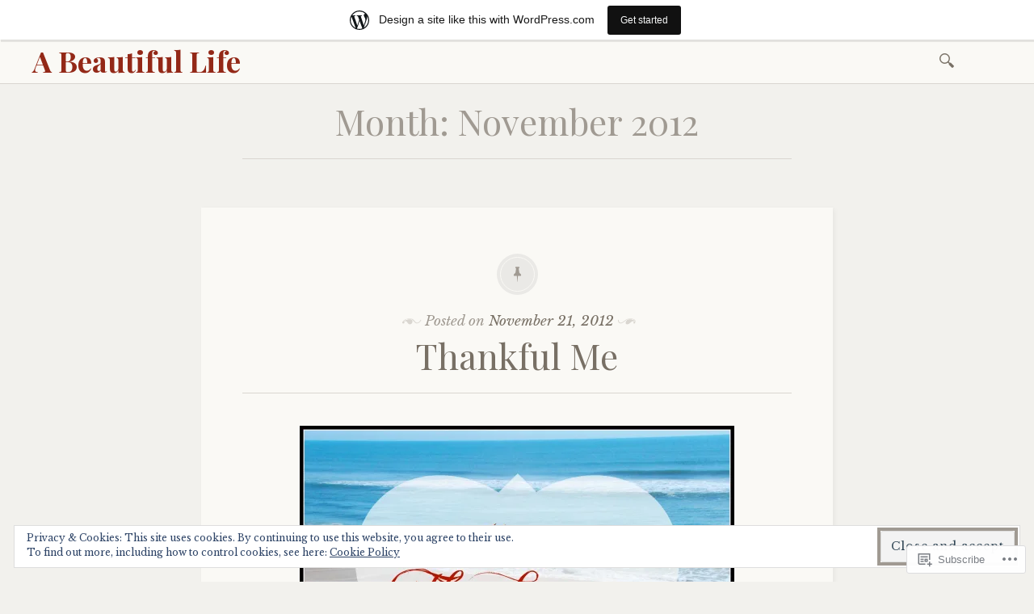

--- FILE ---
content_type: text/html; charset=UTF-8
request_url: https://lisaeasterling.wordpress.com/2012/11/
body_size: 31810
content:

<!DOCTYPE html>
<html lang="en">
	<head>
		<meta charset="UTF-8" />
		<meta name="viewport" content="width=device-width, initial-scale=1">
		<link rel="profile" href="http://gmpg.org/xfn/11" />
		<link rel="pingback" href="https://lisaeasterling.wordpress.com/xmlrpc.php" />
		<title>November 2012 &#8211; A Beautiful Life</title>
<meta name='robots' content='max-image-preview:large' />
<link rel='dns-prefetch' href='//s0.wp.com' />
<link rel='dns-prefetch' href='//fonts-api.wp.com' />
<link rel='dns-prefetch' href='//af.pubmine.com' />
<link rel="alternate" type="application/rss+xml" title="A Beautiful Life &raquo; Feed" href="https://lisaeasterling.wordpress.com/feed/" />
<link rel="alternate" type="application/rss+xml" title="A Beautiful Life &raquo; Comments Feed" href="https://lisaeasterling.wordpress.com/comments/feed/" />
	<script type="text/javascript">
		/* <![CDATA[ */
		function addLoadEvent(func) {
			var oldonload = window.onload;
			if (typeof window.onload != 'function') {
				window.onload = func;
			} else {
				window.onload = function () {
					oldonload();
					func();
				}
			}
		}
		/* ]]> */
	</script>
	<link crossorigin='anonymous' rel='stylesheet' id='all-css-0-1' href='/_static/??/wp-content/mu-plugins/widgets/eu-cookie-law/templates/style.css,/wp-content/blog-plugins/marketing-bar/css/marketing-bar.css?m=1761640963j&cssminify=yes' type='text/css' media='all' />
<style id='wp-emoji-styles-inline-css'>

	img.wp-smiley, img.emoji {
		display: inline !important;
		border: none !important;
		box-shadow: none !important;
		height: 1em !important;
		width: 1em !important;
		margin: 0 0.07em !important;
		vertical-align: -0.1em !important;
		background: none !important;
		padding: 0 !important;
	}
/*# sourceURL=wp-emoji-styles-inline-css */
</style>
<link crossorigin='anonymous' rel='stylesheet' id='all-css-2-1' href='/wp-content/plugins/gutenberg-core/v22.4.2/build/styles/block-library/style.min.css?m=1769608164i&cssminify=yes' type='text/css' media='all' />
<style id='wp-block-library-inline-css'>
.has-text-align-justify {
	text-align:justify;
}
.has-text-align-justify{text-align:justify;}

/*# sourceURL=wp-block-library-inline-css */
</style><style id='global-styles-inline-css'>
:root{--wp--preset--aspect-ratio--square: 1;--wp--preset--aspect-ratio--4-3: 4/3;--wp--preset--aspect-ratio--3-4: 3/4;--wp--preset--aspect-ratio--3-2: 3/2;--wp--preset--aspect-ratio--2-3: 2/3;--wp--preset--aspect-ratio--16-9: 16/9;--wp--preset--aspect-ratio--9-16: 9/16;--wp--preset--color--black: #26231e;--wp--preset--color--cyan-bluish-gray: #abb8c3;--wp--preset--color--white: #ffffff;--wp--preset--color--pale-pink: #f78da7;--wp--preset--color--vivid-red: #cf2e2e;--wp--preset--color--luminous-vivid-orange: #ff6900;--wp--preset--color--luminous-vivid-amber: #fcb900;--wp--preset--color--light-green-cyan: #7bdcb5;--wp--preset--color--vivid-green-cyan: #00d084;--wp--preset--color--pale-cyan-blue: #8ed1fc;--wp--preset--color--vivid-cyan-blue: #0693e3;--wp--preset--color--vivid-purple: #9b51e0;--wp--preset--color--dark-gray: #787065;--wp--preset--color--medium-gray: #a09a92;--wp--preset--color--light-gray: #d9d6d0;--wp--preset--color--red: #932817;--wp--preset--color--dark-red: #712012;--wp--preset--gradient--vivid-cyan-blue-to-vivid-purple: linear-gradient(135deg,rgb(6,147,227) 0%,rgb(155,81,224) 100%);--wp--preset--gradient--light-green-cyan-to-vivid-green-cyan: linear-gradient(135deg,rgb(122,220,180) 0%,rgb(0,208,130) 100%);--wp--preset--gradient--luminous-vivid-amber-to-luminous-vivid-orange: linear-gradient(135deg,rgb(252,185,0) 0%,rgb(255,105,0) 100%);--wp--preset--gradient--luminous-vivid-orange-to-vivid-red: linear-gradient(135deg,rgb(255,105,0) 0%,rgb(207,46,46) 100%);--wp--preset--gradient--very-light-gray-to-cyan-bluish-gray: linear-gradient(135deg,rgb(238,238,238) 0%,rgb(169,184,195) 100%);--wp--preset--gradient--cool-to-warm-spectrum: linear-gradient(135deg,rgb(74,234,220) 0%,rgb(151,120,209) 20%,rgb(207,42,186) 40%,rgb(238,44,130) 60%,rgb(251,105,98) 80%,rgb(254,248,76) 100%);--wp--preset--gradient--blush-light-purple: linear-gradient(135deg,rgb(255,206,236) 0%,rgb(152,150,240) 100%);--wp--preset--gradient--blush-bordeaux: linear-gradient(135deg,rgb(254,205,165) 0%,rgb(254,45,45) 50%,rgb(107,0,62) 100%);--wp--preset--gradient--luminous-dusk: linear-gradient(135deg,rgb(255,203,112) 0%,rgb(199,81,192) 50%,rgb(65,88,208) 100%);--wp--preset--gradient--pale-ocean: linear-gradient(135deg,rgb(255,245,203) 0%,rgb(182,227,212) 50%,rgb(51,167,181) 100%);--wp--preset--gradient--electric-grass: linear-gradient(135deg,rgb(202,248,128) 0%,rgb(113,206,126) 100%);--wp--preset--gradient--midnight: linear-gradient(135deg,rgb(2,3,129) 0%,rgb(40,116,252) 100%);--wp--preset--font-size--small: 13px;--wp--preset--font-size--medium: 20px;--wp--preset--font-size--large: 36px;--wp--preset--font-size--x-large: 42px;--wp--preset--font-family--albert-sans: 'Albert Sans', sans-serif;--wp--preset--font-family--alegreya: Alegreya, serif;--wp--preset--font-family--arvo: Arvo, serif;--wp--preset--font-family--bodoni-moda: 'Bodoni Moda', serif;--wp--preset--font-family--bricolage-grotesque: 'Bricolage Grotesque', sans-serif;--wp--preset--font-family--cabin: Cabin, sans-serif;--wp--preset--font-family--chivo: Chivo, sans-serif;--wp--preset--font-family--commissioner: Commissioner, sans-serif;--wp--preset--font-family--cormorant: Cormorant, serif;--wp--preset--font-family--courier-prime: 'Courier Prime', monospace;--wp--preset--font-family--crimson-pro: 'Crimson Pro', serif;--wp--preset--font-family--dm-mono: 'DM Mono', monospace;--wp--preset--font-family--dm-sans: 'DM Sans', sans-serif;--wp--preset--font-family--dm-serif-display: 'DM Serif Display', serif;--wp--preset--font-family--domine: Domine, serif;--wp--preset--font-family--eb-garamond: 'EB Garamond', serif;--wp--preset--font-family--epilogue: Epilogue, sans-serif;--wp--preset--font-family--fahkwang: Fahkwang, sans-serif;--wp--preset--font-family--figtree: Figtree, sans-serif;--wp--preset--font-family--fira-sans: 'Fira Sans', sans-serif;--wp--preset--font-family--fjalla-one: 'Fjalla One', sans-serif;--wp--preset--font-family--fraunces: Fraunces, serif;--wp--preset--font-family--gabarito: Gabarito, system-ui;--wp--preset--font-family--ibm-plex-mono: 'IBM Plex Mono', monospace;--wp--preset--font-family--ibm-plex-sans: 'IBM Plex Sans', sans-serif;--wp--preset--font-family--ibarra-real-nova: 'Ibarra Real Nova', serif;--wp--preset--font-family--instrument-serif: 'Instrument Serif', serif;--wp--preset--font-family--inter: Inter, sans-serif;--wp--preset--font-family--josefin-sans: 'Josefin Sans', sans-serif;--wp--preset--font-family--jost: Jost, sans-serif;--wp--preset--font-family--libre-baskerville: 'Libre Baskerville', serif;--wp--preset--font-family--libre-franklin: 'Libre Franklin', sans-serif;--wp--preset--font-family--literata: Literata, serif;--wp--preset--font-family--lora: Lora, serif;--wp--preset--font-family--merriweather: Merriweather, serif;--wp--preset--font-family--montserrat: Montserrat, sans-serif;--wp--preset--font-family--newsreader: Newsreader, serif;--wp--preset--font-family--noto-sans-mono: 'Noto Sans Mono', sans-serif;--wp--preset--font-family--nunito: Nunito, sans-serif;--wp--preset--font-family--open-sans: 'Open Sans', sans-serif;--wp--preset--font-family--overpass: Overpass, sans-serif;--wp--preset--font-family--pt-serif: 'PT Serif', serif;--wp--preset--font-family--petrona: Petrona, serif;--wp--preset--font-family--piazzolla: Piazzolla, serif;--wp--preset--font-family--playfair-display: 'Playfair Display', serif;--wp--preset--font-family--plus-jakarta-sans: 'Plus Jakarta Sans', sans-serif;--wp--preset--font-family--poppins: Poppins, sans-serif;--wp--preset--font-family--raleway: Raleway, sans-serif;--wp--preset--font-family--roboto: Roboto, sans-serif;--wp--preset--font-family--roboto-slab: 'Roboto Slab', serif;--wp--preset--font-family--rubik: Rubik, sans-serif;--wp--preset--font-family--rufina: Rufina, serif;--wp--preset--font-family--sora: Sora, sans-serif;--wp--preset--font-family--source-sans-3: 'Source Sans 3', sans-serif;--wp--preset--font-family--source-serif-4: 'Source Serif 4', serif;--wp--preset--font-family--space-mono: 'Space Mono', monospace;--wp--preset--font-family--syne: Syne, sans-serif;--wp--preset--font-family--texturina: Texturina, serif;--wp--preset--font-family--urbanist: Urbanist, sans-serif;--wp--preset--font-family--work-sans: 'Work Sans', sans-serif;--wp--preset--spacing--20: 0.44rem;--wp--preset--spacing--30: 0.67rem;--wp--preset--spacing--40: 1rem;--wp--preset--spacing--50: 1.5rem;--wp--preset--spacing--60: 2.25rem;--wp--preset--spacing--70: 3.38rem;--wp--preset--spacing--80: 5.06rem;--wp--preset--shadow--natural: 6px 6px 9px rgba(0, 0, 0, 0.2);--wp--preset--shadow--deep: 12px 12px 50px rgba(0, 0, 0, 0.4);--wp--preset--shadow--sharp: 6px 6px 0px rgba(0, 0, 0, 0.2);--wp--preset--shadow--outlined: 6px 6px 0px -3px rgb(255, 255, 255), 6px 6px rgb(0, 0, 0);--wp--preset--shadow--crisp: 6px 6px 0px rgb(0, 0, 0);}:where(body) { margin: 0; }:where(.is-layout-flex){gap: 0.5em;}:where(.is-layout-grid){gap: 0.5em;}body .is-layout-flex{display: flex;}.is-layout-flex{flex-wrap: wrap;align-items: center;}.is-layout-flex > :is(*, div){margin: 0;}body .is-layout-grid{display: grid;}.is-layout-grid > :is(*, div){margin: 0;}body{padding-top: 0px;padding-right: 0px;padding-bottom: 0px;padding-left: 0px;}:root :where(.wp-element-button, .wp-block-button__link){background-color: #32373c;border-width: 0;color: #fff;font-family: inherit;font-size: inherit;font-style: inherit;font-weight: inherit;letter-spacing: inherit;line-height: inherit;padding-top: calc(0.667em + 2px);padding-right: calc(1.333em + 2px);padding-bottom: calc(0.667em + 2px);padding-left: calc(1.333em + 2px);text-decoration: none;text-transform: inherit;}.has-black-color{color: var(--wp--preset--color--black) !important;}.has-cyan-bluish-gray-color{color: var(--wp--preset--color--cyan-bluish-gray) !important;}.has-white-color{color: var(--wp--preset--color--white) !important;}.has-pale-pink-color{color: var(--wp--preset--color--pale-pink) !important;}.has-vivid-red-color{color: var(--wp--preset--color--vivid-red) !important;}.has-luminous-vivid-orange-color{color: var(--wp--preset--color--luminous-vivid-orange) !important;}.has-luminous-vivid-amber-color{color: var(--wp--preset--color--luminous-vivid-amber) !important;}.has-light-green-cyan-color{color: var(--wp--preset--color--light-green-cyan) !important;}.has-vivid-green-cyan-color{color: var(--wp--preset--color--vivid-green-cyan) !important;}.has-pale-cyan-blue-color{color: var(--wp--preset--color--pale-cyan-blue) !important;}.has-vivid-cyan-blue-color{color: var(--wp--preset--color--vivid-cyan-blue) !important;}.has-vivid-purple-color{color: var(--wp--preset--color--vivid-purple) !important;}.has-dark-gray-color{color: var(--wp--preset--color--dark-gray) !important;}.has-medium-gray-color{color: var(--wp--preset--color--medium-gray) !important;}.has-light-gray-color{color: var(--wp--preset--color--light-gray) !important;}.has-red-color{color: var(--wp--preset--color--red) !important;}.has-dark-red-color{color: var(--wp--preset--color--dark-red) !important;}.has-black-background-color{background-color: var(--wp--preset--color--black) !important;}.has-cyan-bluish-gray-background-color{background-color: var(--wp--preset--color--cyan-bluish-gray) !important;}.has-white-background-color{background-color: var(--wp--preset--color--white) !important;}.has-pale-pink-background-color{background-color: var(--wp--preset--color--pale-pink) !important;}.has-vivid-red-background-color{background-color: var(--wp--preset--color--vivid-red) !important;}.has-luminous-vivid-orange-background-color{background-color: var(--wp--preset--color--luminous-vivid-orange) !important;}.has-luminous-vivid-amber-background-color{background-color: var(--wp--preset--color--luminous-vivid-amber) !important;}.has-light-green-cyan-background-color{background-color: var(--wp--preset--color--light-green-cyan) !important;}.has-vivid-green-cyan-background-color{background-color: var(--wp--preset--color--vivid-green-cyan) !important;}.has-pale-cyan-blue-background-color{background-color: var(--wp--preset--color--pale-cyan-blue) !important;}.has-vivid-cyan-blue-background-color{background-color: var(--wp--preset--color--vivid-cyan-blue) !important;}.has-vivid-purple-background-color{background-color: var(--wp--preset--color--vivid-purple) !important;}.has-dark-gray-background-color{background-color: var(--wp--preset--color--dark-gray) !important;}.has-medium-gray-background-color{background-color: var(--wp--preset--color--medium-gray) !important;}.has-light-gray-background-color{background-color: var(--wp--preset--color--light-gray) !important;}.has-red-background-color{background-color: var(--wp--preset--color--red) !important;}.has-dark-red-background-color{background-color: var(--wp--preset--color--dark-red) !important;}.has-black-border-color{border-color: var(--wp--preset--color--black) !important;}.has-cyan-bluish-gray-border-color{border-color: var(--wp--preset--color--cyan-bluish-gray) !important;}.has-white-border-color{border-color: var(--wp--preset--color--white) !important;}.has-pale-pink-border-color{border-color: var(--wp--preset--color--pale-pink) !important;}.has-vivid-red-border-color{border-color: var(--wp--preset--color--vivid-red) !important;}.has-luminous-vivid-orange-border-color{border-color: var(--wp--preset--color--luminous-vivid-orange) !important;}.has-luminous-vivid-amber-border-color{border-color: var(--wp--preset--color--luminous-vivid-amber) !important;}.has-light-green-cyan-border-color{border-color: var(--wp--preset--color--light-green-cyan) !important;}.has-vivid-green-cyan-border-color{border-color: var(--wp--preset--color--vivid-green-cyan) !important;}.has-pale-cyan-blue-border-color{border-color: var(--wp--preset--color--pale-cyan-blue) !important;}.has-vivid-cyan-blue-border-color{border-color: var(--wp--preset--color--vivid-cyan-blue) !important;}.has-vivid-purple-border-color{border-color: var(--wp--preset--color--vivid-purple) !important;}.has-dark-gray-border-color{border-color: var(--wp--preset--color--dark-gray) !important;}.has-medium-gray-border-color{border-color: var(--wp--preset--color--medium-gray) !important;}.has-light-gray-border-color{border-color: var(--wp--preset--color--light-gray) !important;}.has-red-border-color{border-color: var(--wp--preset--color--red) !important;}.has-dark-red-border-color{border-color: var(--wp--preset--color--dark-red) !important;}.has-vivid-cyan-blue-to-vivid-purple-gradient-background{background: var(--wp--preset--gradient--vivid-cyan-blue-to-vivid-purple) !important;}.has-light-green-cyan-to-vivid-green-cyan-gradient-background{background: var(--wp--preset--gradient--light-green-cyan-to-vivid-green-cyan) !important;}.has-luminous-vivid-amber-to-luminous-vivid-orange-gradient-background{background: var(--wp--preset--gradient--luminous-vivid-amber-to-luminous-vivid-orange) !important;}.has-luminous-vivid-orange-to-vivid-red-gradient-background{background: var(--wp--preset--gradient--luminous-vivid-orange-to-vivid-red) !important;}.has-very-light-gray-to-cyan-bluish-gray-gradient-background{background: var(--wp--preset--gradient--very-light-gray-to-cyan-bluish-gray) !important;}.has-cool-to-warm-spectrum-gradient-background{background: var(--wp--preset--gradient--cool-to-warm-spectrum) !important;}.has-blush-light-purple-gradient-background{background: var(--wp--preset--gradient--blush-light-purple) !important;}.has-blush-bordeaux-gradient-background{background: var(--wp--preset--gradient--blush-bordeaux) !important;}.has-luminous-dusk-gradient-background{background: var(--wp--preset--gradient--luminous-dusk) !important;}.has-pale-ocean-gradient-background{background: var(--wp--preset--gradient--pale-ocean) !important;}.has-electric-grass-gradient-background{background: var(--wp--preset--gradient--electric-grass) !important;}.has-midnight-gradient-background{background: var(--wp--preset--gradient--midnight) !important;}.has-small-font-size{font-size: var(--wp--preset--font-size--small) !important;}.has-medium-font-size{font-size: var(--wp--preset--font-size--medium) !important;}.has-large-font-size{font-size: var(--wp--preset--font-size--large) !important;}.has-x-large-font-size{font-size: var(--wp--preset--font-size--x-large) !important;}.has-albert-sans-font-family{font-family: var(--wp--preset--font-family--albert-sans) !important;}.has-alegreya-font-family{font-family: var(--wp--preset--font-family--alegreya) !important;}.has-arvo-font-family{font-family: var(--wp--preset--font-family--arvo) !important;}.has-bodoni-moda-font-family{font-family: var(--wp--preset--font-family--bodoni-moda) !important;}.has-bricolage-grotesque-font-family{font-family: var(--wp--preset--font-family--bricolage-grotesque) !important;}.has-cabin-font-family{font-family: var(--wp--preset--font-family--cabin) !important;}.has-chivo-font-family{font-family: var(--wp--preset--font-family--chivo) !important;}.has-commissioner-font-family{font-family: var(--wp--preset--font-family--commissioner) !important;}.has-cormorant-font-family{font-family: var(--wp--preset--font-family--cormorant) !important;}.has-courier-prime-font-family{font-family: var(--wp--preset--font-family--courier-prime) !important;}.has-crimson-pro-font-family{font-family: var(--wp--preset--font-family--crimson-pro) !important;}.has-dm-mono-font-family{font-family: var(--wp--preset--font-family--dm-mono) !important;}.has-dm-sans-font-family{font-family: var(--wp--preset--font-family--dm-sans) !important;}.has-dm-serif-display-font-family{font-family: var(--wp--preset--font-family--dm-serif-display) !important;}.has-domine-font-family{font-family: var(--wp--preset--font-family--domine) !important;}.has-eb-garamond-font-family{font-family: var(--wp--preset--font-family--eb-garamond) !important;}.has-epilogue-font-family{font-family: var(--wp--preset--font-family--epilogue) !important;}.has-fahkwang-font-family{font-family: var(--wp--preset--font-family--fahkwang) !important;}.has-figtree-font-family{font-family: var(--wp--preset--font-family--figtree) !important;}.has-fira-sans-font-family{font-family: var(--wp--preset--font-family--fira-sans) !important;}.has-fjalla-one-font-family{font-family: var(--wp--preset--font-family--fjalla-one) !important;}.has-fraunces-font-family{font-family: var(--wp--preset--font-family--fraunces) !important;}.has-gabarito-font-family{font-family: var(--wp--preset--font-family--gabarito) !important;}.has-ibm-plex-mono-font-family{font-family: var(--wp--preset--font-family--ibm-plex-mono) !important;}.has-ibm-plex-sans-font-family{font-family: var(--wp--preset--font-family--ibm-plex-sans) !important;}.has-ibarra-real-nova-font-family{font-family: var(--wp--preset--font-family--ibarra-real-nova) !important;}.has-instrument-serif-font-family{font-family: var(--wp--preset--font-family--instrument-serif) !important;}.has-inter-font-family{font-family: var(--wp--preset--font-family--inter) !important;}.has-josefin-sans-font-family{font-family: var(--wp--preset--font-family--josefin-sans) !important;}.has-jost-font-family{font-family: var(--wp--preset--font-family--jost) !important;}.has-libre-baskerville-font-family{font-family: var(--wp--preset--font-family--libre-baskerville) !important;}.has-libre-franklin-font-family{font-family: var(--wp--preset--font-family--libre-franklin) !important;}.has-literata-font-family{font-family: var(--wp--preset--font-family--literata) !important;}.has-lora-font-family{font-family: var(--wp--preset--font-family--lora) !important;}.has-merriweather-font-family{font-family: var(--wp--preset--font-family--merriweather) !important;}.has-montserrat-font-family{font-family: var(--wp--preset--font-family--montserrat) !important;}.has-newsreader-font-family{font-family: var(--wp--preset--font-family--newsreader) !important;}.has-noto-sans-mono-font-family{font-family: var(--wp--preset--font-family--noto-sans-mono) !important;}.has-nunito-font-family{font-family: var(--wp--preset--font-family--nunito) !important;}.has-open-sans-font-family{font-family: var(--wp--preset--font-family--open-sans) !important;}.has-overpass-font-family{font-family: var(--wp--preset--font-family--overpass) !important;}.has-pt-serif-font-family{font-family: var(--wp--preset--font-family--pt-serif) !important;}.has-petrona-font-family{font-family: var(--wp--preset--font-family--petrona) !important;}.has-piazzolla-font-family{font-family: var(--wp--preset--font-family--piazzolla) !important;}.has-playfair-display-font-family{font-family: var(--wp--preset--font-family--playfair-display) !important;}.has-plus-jakarta-sans-font-family{font-family: var(--wp--preset--font-family--plus-jakarta-sans) !important;}.has-poppins-font-family{font-family: var(--wp--preset--font-family--poppins) !important;}.has-raleway-font-family{font-family: var(--wp--preset--font-family--raleway) !important;}.has-roboto-font-family{font-family: var(--wp--preset--font-family--roboto) !important;}.has-roboto-slab-font-family{font-family: var(--wp--preset--font-family--roboto-slab) !important;}.has-rubik-font-family{font-family: var(--wp--preset--font-family--rubik) !important;}.has-rufina-font-family{font-family: var(--wp--preset--font-family--rufina) !important;}.has-sora-font-family{font-family: var(--wp--preset--font-family--sora) !important;}.has-source-sans-3-font-family{font-family: var(--wp--preset--font-family--source-sans-3) !important;}.has-source-serif-4-font-family{font-family: var(--wp--preset--font-family--source-serif-4) !important;}.has-space-mono-font-family{font-family: var(--wp--preset--font-family--space-mono) !important;}.has-syne-font-family{font-family: var(--wp--preset--font-family--syne) !important;}.has-texturina-font-family{font-family: var(--wp--preset--font-family--texturina) !important;}.has-urbanist-font-family{font-family: var(--wp--preset--font-family--urbanist) !important;}.has-work-sans-font-family{font-family: var(--wp--preset--font-family--work-sans) !important;}
/*# sourceURL=global-styles-inline-css */
</style>

<style id='classic-theme-styles-inline-css'>
.wp-block-button__link{background-color:#32373c;border-radius:9999px;box-shadow:none;color:#fff;font-size:1.125em;padding:calc(.667em + 2px) calc(1.333em + 2px);text-decoration:none}.wp-block-file__button{background:#32373c;color:#fff}.wp-block-accordion-heading{margin:0}.wp-block-accordion-heading__toggle{background-color:inherit!important;color:inherit!important}.wp-block-accordion-heading__toggle:not(:focus-visible){outline:none}.wp-block-accordion-heading__toggle:focus,.wp-block-accordion-heading__toggle:hover{background-color:inherit!important;border:none;box-shadow:none;color:inherit;padding:var(--wp--preset--spacing--20,1em) 0;text-decoration:none}.wp-block-accordion-heading__toggle:focus-visible{outline:auto;outline-offset:0}
/*# sourceURL=/wp-content/plugins/gutenberg-core/v22.4.2/build/styles/block-library/classic.min.css */
</style>
<link crossorigin='anonymous' rel='stylesheet' id='all-css-4-1' href='/_static/??-eJx9j9EKwjAMRX/INGxsqA/it6xd0GqzliZ1+Pd2DFRw+JKHyzmXG5wTuDgpTYoplIufBF20Ibq7YGuag2lAPKdAkOlhOhy96JsA0Wcg40R2+FXEBT5dmWrOadCFYBr9QIG4Yv+0OVUHrE2ZRKBe9oVBr1WUH2+NMRWLwdtMqhG3h22RlcH1mwU/86nZd31/7Nq2v70AeHRpfg==&cssminify=yes' type='text/css' media='all' />
<link rel='stylesheet' id='libretto-fonts-css' href='https://fonts-api.wp.com/css?family=Libre+Baskerville%3A400%2C700%2C400italic%7CPlayfair+Display%3A400%2C700%2C400italic%2C700italic%7CPlayfair+Display+SC%3A700%2C700italic%7CMontserrat%3A400%7CDroid+Sans+Mono%3A400&#038;subset=latin%2Clatin-ext' media='all' />
<link crossorigin='anonymous' rel='stylesheet' id='all-css-6-1' href='/_static/??-eJx9zUsOwjAMBNALEayqfBeIuzi4rcFpothpxO1JxQJW3cxmnmagJufjbDQb2ESBFFJBEMZMZhG4lfrNvVfdwZ8PxSUpIzegBdVnTsYrH6JIrFt+igtlhwVR2qPaW2iLV36MZG1Y2L/yz9/DrTtcL+dT3x+75wc2xExI&cssminify=yes' type='text/css' media='all' />
<style id='jetpack_facebook_likebox-inline-css'>
.widget_facebook_likebox {
	overflow: hidden;
}

/*# sourceURL=/wp-content/mu-plugins/jetpack-plugin/sun/modules/widgets/facebook-likebox/style.css */
</style>
<link crossorigin='anonymous' rel='stylesheet' id='all-css-8-1' href='/_static/??-eJzTLy/QTc7PK0nNK9HPLdUtyClNz8wr1i9KTcrJTwcy0/WTi5G5ekCujj52Temp+bo5+cmJJZn5eSgc3bScxMwikFb7XFtDE1NLExMLc0OTLACohS2q&cssminify=yes' type='text/css' media='all' />
<link crossorigin='anonymous' rel='stylesheet' id='print-css-9-1' href='/wp-content/mu-plugins/global-print/global-print.css?m=1465851035i&cssminify=yes' type='text/css' media='print' />
<style id='jetpack-global-styles-frontend-style-inline-css'>
:root { --font-headings: unset; --font-base: unset; --font-headings-default: -apple-system,BlinkMacSystemFont,"Segoe UI",Roboto,Oxygen-Sans,Ubuntu,Cantarell,"Helvetica Neue",sans-serif; --font-base-default: -apple-system,BlinkMacSystemFont,"Segoe UI",Roboto,Oxygen-Sans,Ubuntu,Cantarell,"Helvetica Neue",sans-serif;}
/*# sourceURL=jetpack-global-styles-frontend-style-inline-css */
</style>
<link crossorigin='anonymous' rel='stylesheet' id='all-css-12-1' href='/_static/??-eJyNjEEOgkAMRS9kbdAxwYXxLMAMpaYzJbZkrg8kLAwrd+8n7z+sMwxaPBVHn1JOhlNAEu07uQ5mF/wR8gKzLMTFsHKk5IabcjDQlyN0JYKw+T/fXpQMGEYV0Xqae+CdX014PENo29v9swJiAz5G&cssminify=yes' type='text/css' media='all' />
<script type="text/javascript" id="wpcom-actionbar-placeholder-js-extra">
/* <![CDATA[ */
var actionbardata = {"siteID":"32540039","postID":"0","siteURL":"https://lisaeasterling.wordpress.com","xhrURL":"https://lisaeasterling.wordpress.com/wp-admin/admin-ajax.php","nonce":"568a300120","isLoggedIn":"","statusMessage":"","subsEmailDefault":"instantly","proxyScriptUrl":"https://s0.wp.com/wp-content/js/wpcom-proxy-request.js?m=1513050504i&amp;ver=20211021","i18n":{"followedText":"New posts from this site will now appear in your \u003Ca href=\"https://wordpress.com/reader\"\u003EReader\u003C/a\u003E","foldBar":"Collapse this bar","unfoldBar":"Expand this bar","shortLinkCopied":"Shortlink copied to clipboard."}};
//# sourceURL=wpcom-actionbar-placeholder-js-extra
/* ]]> */
</script>
<script type="text/javascript" id="jetpack-mu-wpcom-settings-js-before">
/* <![CDATA[ */
var JETPACK_MU_WPCOM_SETTINGS = {"assetsUrl":"https://s0.wp.com/wp-content/mu-plugins/jetpack-mu-wpcom-plugin/sun/jetpack_vendor/automattic/jetpack-mu-wpcom/src/build/"};
//# sourceURL=jetpack-mu-wpcom-settings-js-before
/* ]]> */
</script>
<script crossorigin='anonymous' type='text/javascript'  src='/_static/??-eJyNkF1uAjEMhC+EiSgSWx5Qz7JJTPAqidPYYeH27PKjIiq1PHms+caWbcYCjrNiVjOIqVGhVD6dl4MszORRdrF5lNkcvhvW870sE+V/IUgUaq/4DD+26QHTFCnNmki2oirP+Yd+E1du7oCvcGpQYguUxUiz4ioVJZ66PcfI4x/4SD6gXi+5SbAtFTgS/krZyOEnx9X3XsDFXuT2CZeKOX7MBTJnCL7UacRX2q269We32XTbbrgAlauO2g=='></script>
<script type="text/javascript" id="rlt-proxy-js-after">
/* <![CDATA[ */
	rltInitialize( {"token":null,"iframeOrigins":["https:\/\/widgets.wp.com"]} );
//# sourceURL=rlt-proxy-js-after
/* ]]> */
</script>
<link rel="EditURI" type="application/rsd+xml" title="RSD" href="https://lisaeasterling.wordpress.com/xmlrpc.php?rsd" />
<meta name="generator" content="WordPress.com" />

<!-- Jetpack Open Graph Tags -->
<meta property="og:type" content="website" />
<meta property="og:title" content="November 2012 &#8211; A Beautiful Life" />
<meta property="og:site_name" content="A Beautiful Life" />
<meta property="og:image" content="https://secure.gravatar.com/blavatar/c3a3ee46c7570ab89ff25679f5b02575eb442b255983064d3bc53ef9abd39b8b?s=200&#038;ts=1769908257" />
<meta property="og:image:width" content="200" />
<meta property="og:image:height" content="200" />
<meta property="og:image:alt" content="" />
<meta property="og:locale" content="en_US" />
<meta property="fb:app_id" content="249643311490" />

<!-- End Jetpack Open Graph Tags -->
<link rel="shortcut icon" type="image/x-icon" href="https://secure.gravatar.com/blavatar/c3a3ee46c7570ab89ff25679f5b02575eb442b255983064d3bc53ef9abd39b8b?s=32" sizes="16x16" />
<link rel="icon" type="image/x-icon" href="https://secure.gravatar.com/blavatar/c3a3ee46c7570ab89ff25679f5b02575eb442b255983064d3bc53ef9abd39b8b?s=32" sizes="16x16" />
<link rel="apple-touch-icon" href="https://secure.gravatar.com/blavatar/c3a3ee46c7570ab89ff25679f5b02575eb442b255983064d3bc53ef9abd39b8b?s=114" />
<link rel='openid.server' href='https://lisaeasterling.wordpress.com/?openidserver=1' />
<link rel='openid.delegate' href='https://lisaeasterling.wordpress.com/' />
<link rel="search" type="application/opensearchdescription+xml" href="https://lisaeasterling.wordpress.com/osd.xml" title="A Beautiful Life" />
<link rel="search" type="application/opensearchdescription+xml" href="https://s1.wp.com/opensearch.xml" title="WordPress.com" />
<meta name="description" content="1 post published by Lisa Luke Easterling during November 2012" />
<script type="text/javascript">
/* <![CDATA[ */
var wa_client = {}; wa_client.cmd = []; wa_client.config = { 'blog_id': 32540039, 'blog_language': 'en', 'is_wordads': false, 'hosting_type': 0, 'afp_account_id': null, 'afp_host_id': 5038568878849053, 'theme': 'pub/libretto', '_': { 'title': 'Advertisement', 'privacy_settings': 'Privacy Settings' }, 'formats': [ 'belowpost', 'bottom_sticky', 'sidebar_sticky_right', 'sidebar', 'gutenberg_rectangle', 'gutenberg_leaderboard', 'gutenberg_mobile_leaderboard', 'gutenberg_skyscraper' ] };
/* ]]> */
</script>
		<script type="text/javascript">

			window.doNotSellCallback = function() {

				var linkElements = [
					'a[href="https://wordpress.com/?ref=footer_blog"]',
					'a[href="https://wordpress.com/?ref=footer_website"]',
					'a[href="https://wordpress.com/?ref=vertical_footer"]',
					'a[href^="https://wordpress.com/?ref=footer_segment_"]',
				].join(',');

				var dnsLink = document.createElement( 'a' );
				dnsLink.href = 'https://wordpress.com/advertising-program-optout/';
				dnsLink.classList.add( 'do-not-sell-link' );
				dnsLink.rel = 'nofollow';
				dnsLink.style.marginLeft = '0.5em';
				dnsLink.textContent = 'Do Not Sell or Share My Personal Information';

				var creditLinks = document.querySelectorAll( linkElements );

				if ( 0 === creditLinks.length ) {
					return false;
				}

				Array.prototype.forEach.call( creditLinks, function( el ) {
					el.insertAdjacentElement( 'afterend', dnsLink );
				});

				return true;
			};

		</script>
		<script type="text/javascript">
	window.google_analytics_uacct = "UA-52447-2";
</script>

<script type="text/javascript">
	var _gaq = _gaq || [];
	_gaq.push(['_setAccount', 'UA-52447-2']);
	_gaq.push(['_gat._anonymizeIp']);
	_gaq.push(['_setDomainName', 'wordpress.com']);
	_gaq.push(['_initData']);
	_gaq.push(['_trackPageview']);

	(function() {
		var ga = document.createElement('script'); ga.type = 'text/javascript'; ga.async = true;
		ga.src = ('https:' == document.location.protocol ? 'https://ssl' : 'http://www') + '.google-analytics.com/ga.js';
		(document.getElementsByTagName('head')[0] || document.getElementsByTagName('body')[0]).appendChild(ga);
	})();
</script>
	<link crossorigin='anonymous' rel='stylesheet' id='all-css-0-3' href='/_static/??-eJyVjksOwjAMRC9EsfiUigXiKKgxFqR1Yit2FHF7qASILcsZzXsaaNqhZKfs4HdKZKA1AMdQyF0gZgTzB1PXFCWt0WwFP0yqnXK9xWwwkeuI8zuD1QyXBQ8sOBtYi0rlT0GSa+XXJxyLVCP+bj7F4jun02bod9vheNj30xPpkU5q&cssminify=yes' type='text/css' media='all' />
</head>

	<body class="archive date wp-embed-responsive wp-theme-publibretto customizer-styles-applied jetpack-reblog-enabled has-marketing-bar has-marketing-bar-theme-libretto">

		<header class="nav-bar">
						<div class="site-branding">
				<h1 class="site-title"><a href="https://lisaeasterling.wordpress.com/" title="A Beautiful Life" rel="home">A Beautiful Life</a></h1>
			</div>
			
			<nav id="site-navigation" class="navigation-main" role="navigation">
				<div class="menu-toggle"><span class="mobile-site-title">A Beautiful Life</span>
					<button id="menu-icon">
					  <span></span>
					  <span></span>
					  <span></span>
					</button>
				</div>
				<div class="screen-reader-text skip-link">
					<a href="#content" title="Skip to content">Skip to content</a>
				</div>
				<div class="menu-wrapper">
										<form role="search" method="get" class="search-form" action="https://lisaeasterling.wordpress.com/">
				<label>
					<span class="screen-reader-text">Search for:</span>
					<input type="search" class="search-field" placeholder="Search &hellip;" value="" name="s" />
				</label>
				<input type="submit" class="search-submit" value="Search" />
			</form>				</div>
			</nav><!-- .site-navigation -->
		</header><!-- .header-bar -->

		
			<header id="masthead" class="site-header" role="banner"

			
			>

				<!-- PAGE HEADER -->
				<div class="title-block">

				<h1>Month: <span>November 2012</span></h1>
				
				</div><!-- .title-block -->
			</header><!-- #masthead -->
		
<section id="primary" class="content-area">
	<div id="content" class="site-content" role="main">

	
				
			
<article id="post-503" class="post-503 post type-post status-publish format-standard hentry category-family category-inspiration libretto-long-form">

	
		<header class="entry-header">
			<div class="entry-meta">
				<span class="posted-on">Posted on <a href="https://lisaeasterling.wordpress.com/2012/11/21/thankful-me/" rel="bookmark"><time class="entry-date published updated" datetime="2012-11-21T21:00:21-05:00">November 21, 2012</time></a></span><span class="byline"> by <span class="author vcard"><a class="url fn n" href="https://lisaeasterling.wordpress.com/author/bluelikerain/">Lisa Luke Easterling</a></span></span>											</div><!-- .entry-meta -->

							<h2 class="entry-title"><a href="https://lisaeasterling.wordpress.com/2012/11/21/thankful-me/" rel="bookmark">Thankful Me</a></h2>					</header><!-- .entry-header -->

	

	

	<div class="entry-content">
		<p style="text-align:center;"><a href="https://lisaeasterling.wordpress.com/wp-content/uploads/2012/11/happytgivingle.jpg"><img data-attachment-id="504" data-permalink="https://lisaeasterling.wordpress.com/2012/11/21/thankful-me/happytgivingle/#main" data-orig-file="https://lisaeasterling.wordpress.com/wp-content/uploads/2012/11/happytgivingle.jpg" data-orig-size="2341,2267" data-comments-opened="1" data-image-meta="{&quot;aperture&quot;:&quot;8&quot;,&quot;credit&quot;:&quot;&quot;,&quot;camera&quot;:&quot;NIKON D80&quot;,&quot;caption&quot;:&quot;&quot;,&quot;created_timestamp&quot;:&quot;1206653219&quot;,&quot;copyright&quot;:&quot;&quot;,&quot;focal_length&quot;:&quot;32&quot;,&quot;iso&quot;:&quot;1600&quot;,&quot;shutter_speed&quot;:&quot;0.00025&quot;,&quot;title&quot;:&quot;&quot;}" data-image-title="HappyTgivingLE" data-image-description="" data-image-caption="" data-medium-file="https://lisaeasterling.wordpress.com/wp-content/uploads/2012/11/happytgivingle.jpg?w=300" data-large-file="https://lisaeasterling.wordpress.com/wp-content/uploads/2012/11/happytgivingle.jpg?w=720" class="aligncenter size-full wp-image-504" title="HappyTgivingLE" alt="" src="https://lisaeasterling.wordpress.com/wp-content/uploads/2012/11/happytgivingle.jpg?w=720"   srcset="https://lisaeasterling.wordpress.com/wp-content/uploads/2012/11/happytgivingle.jpg?w=538&amp;h=521 538w, https://lisaeasterling.wordpress.com/wp-content/uploads/2012/11/happytgivingle.jpg?w=1076&amp;h=1042 1076w, https://lisaeasterling.wordpress.com/wp-content/uploads/2012/11/happytgivingle.jpg?w=150&amp;h=145 150w, https://lisaeasterling.wordpress.com/wp-content/uploads/2012/11/happytgivingle.jpg?w=300&amp;h=291 300w, https://lisaeasterling.wordpress.com/wp-content/uploads/2012/11/happytgivingle.jpg?w=768&amp;h=744 768w, https://lisaeasterling.wordpress.com/wp-content/uploads/2012/11/happytgivingle.jpg?w=1024&amp;h=992 1024w" sizes="(max-width: 538px) 100vw, 538px" /></a></p>
<p style="text-align:left;">It&#8217;s Thanksgiving Eve, and I sit here in my mother&#8217;s soft floral granny gown thankful for family and home and health and good friends. And coffee and pens and words to weave and our bed&#8211;a big dreamy canopy upon which I can actually rest my head right now if I lean far enough.</p>
<p style="text-align:left;">Moments ago I sat here dabbing at eyes misty from a conversation with a beautiful friend, followed by the editing of a post that held me spellbound and weeping for the duration. I do love the way <a href="http://twitter.com/weesparrowlea">that girl</a> writes.</p>
<p style="text-align:left;">One thing that beautiful girl does is remind me how to step outside the concrete, what seems easy to describe but never quite hits the mark, to delve beyond, search behind, push past. To dare, to risk, to believe in flying. Our shoes are concrete and we swim with the fishies till we sink to the bottom when we could be soaring among the clouds with the red-shouldered hawk until we are free to dream.</p>
<p style="text-align:left;">I don&#8217;t ever want to lose the way back to dreaming.</p>
<p style="text-align:left;">I sip chocolate caramel coffee kept toasty by a candle warmer at the corner of my desk, savoring the aroma and flavor both at once. Closing my eyes, I work at setting my mind adrift. <em>Adrift</em>&#8230;she used that word, but she sounded sad and hollow and lost. I use it for loosing the moorings, cutting the ropes and drifting free. But I&#8217;ve been there, too, hollow and lost. I remember it well, babies all around and needs coming like late-labor contractions and me feeling inept to meet any of them let alone all. I remember longing for the creative me to resurface. She did.</p>
<p style="text-align:left;">I am grateful for where I have been and where I am. I am grateful for the financial hardship that taught us to depend on God and each other, for the stresses and worries that cemented us together as a family. I am grateful, perhaps more so now looking back, for all those babies who came and who are now grownups having babies of their own. I marvel at how those beautiful babies have become such beautiful adults who bless us all. <em>Thank you, God, that they came.</em></p>
<p style="text-align:left;">We will spend Thanksgiving without our oldest two and their families. Such is the life of big families where beloveds are met from afar and hearts are entwined by a miracle of God across the miles. Time gets split, but we are grateful for the time we have and don&#8217;t fret what we gracefully give to others.</p>
<p style="text-align:left;"><strong><em>We smile our thanks for what we have.</em></strong></p>
	</div><!-- .entry-content -->


	
</article><!-- #post-## -->

		
		
	
	</div><!-- #content -->
</section><!-- #primary -->


<section id="footer-sidebar" class="clear widget-area" role="complementary">
	<div id="sidebar-1" class="widget-block"></div><div id="sidebar-2" class="widget-block"><aside id="search-2" class="widget widget_search"><form role="search" method="get" class="search-form" action="https://lisaeasterling.wordpress.com/">
				<label>
					<span class="screen-reader-text">Search for:</span>
					<input type="search" class="search-field" placeholder="Search &hellip;" value="" name="s" />
				</label>
				<input type="submit" class="search-submit" value="Search" />
			</form></aside><aside id="jp_blogs_i_follow-2" class="widget widget_jp_blogs_i_follow"><h2 class="widget-title">Beauty You Won&#8217;t Want to Miss</h2><ul><li><a href="http://yourrainforestmindbbwpc.wordpress.com/" class="bump-view" data-bump-view="bif">YOUR RAINFOREST MIND</a></li><li><a href="http://www.hilaryyancey.com/" class="bump-view" data-bump-view="bif">Hilary Yancey</a></li><li><a href="http://agingersnapped.com" class="bump-view" data-bump-view="bif">A Ginger Snapped</a></li><li><a href="http://eeverydayart.wordpress.com" class="bump-view" data-bump-view="bif">{e} everyday art</a></li><li><a href="http://iaminmyhead.com" class="bump-view" data-bump-view="bif">I am in my head.</a></li><li><a href="https://lisaeasterling.wordpress.com" class="bump-view" data-bump-view="bif">A Beautiful Life</a></li><li><a href="http://morningstoryanddilbert.wordpress.com" class="bump-view" data-bump-view="bif">Morning Story and Dilbert</a></li><li><a href="http://www.karengirlfriday.com/" class="bump-view" data-bump-view="bif">Karen &#039;Girl&#039; Friday</a></li><li><a href="http://sunflowershan.wordpress.com" class="bump-view" data-bump-view="bif">Sunflower Poetry</a></li><li><a href="http://mcclendonvilla.wordpress.com" class="bump-view" data-bump-view="bif">McClendon Villa</a></li><li><a href="http://larrycuban.wordpress.com" class="bump-view" data-bump-view="bif">Larry Cuban on School Reform and Classroom  Practice</a></li><li><a href="http://threadsoffaith2.wordpress.com" class="bump-view" data-bump-view="bif">threads of faith</a></li><li><a href="http://rubberduckycopywriter.com" class="bump-view" data-bump-view="bif">Rubber Ducky Copywriter</a></li><li><a href="http://themoveinireland.wordpress.com" class="bump-view" data-bump-view="bif">themoveinireland</a></li><li><a href="http://shellymillerwriter.com/" class="bump-view" data-bump-view="bif">Redemptions Beauty</a></li><li><a href="http://memoriaarts.com/" class="bump-view" data-bump-view="bif">Memoria Arts</a></li><li><a href="http://joannfore.com/" class="bump-view" data-bump-view="bif">Jo Ann Fore</a></li><li><a href="http://en.blog.wordpress.com" class="bump-view" data-bump-view="bif">WordPress.com News</a></li></ul></aside><aside id="flickr-3" class="widget widget_flickr"><h2 class="widget-title">My Flickr Photos</h2><!-- Start of Flickr Widget -->
<div class="flickr-wrapper flickr-size-small">
	<div class="flickr-images">
		<a href="https://www.flickr.com/photos/alwaysladyautumn/8524400791/"><img src="https://live.staticflickr.com/8250/8524400791_4ee3e0c16d_m.jpg" alt="Supplies" title="Supplies"  /></a><a href="https://www.flickr.com/photos/alwaysladyautumn/8522004319/"><img src="https://live.staticflickr.com/8249/8522004319_84276e2318_m.jpg" alt="Feeble First" title="Feeble First"  /></a>	</div>

			<a class="flickr-more" href="https://www.flickr.com/photos/alwaysladyautumn/">
			More Photos		</a>
	</div>
<!-- End of Flickr Widget -->
</aside><aside id="facebook-likebox-4" class="widget widget_facebook_likebox"><h2 class="widget-title"><a href="https://www.facebook.com/LisaEasterlingdotcom">Join me on Facebook</a></h2>		<div id="fb-root"></div>
		<div class="fb-page" data-href="https://www.facebook.com/LisaEasterlingdotcom" data-width="200"  data-height="432" data-hide-cover="false" data-show-facepile="true" data-tabs="false" data-hide-cta="false" data-small-header="false">
		<div class="fb-xfbml-parse-ignore"><blockquote cite="https://www.facebook.com/LisaEasterlingdotcom"><a href="https://www.facebook.com/LisaEasterlingdotcom">Join me on Facebook</a></blockquote></div>
		</div>
		</aside><aside id="jetpack_my_community-2" class="widget widget_jetpack_my_community"><h2 class="widget-title">These are my people.</h2><div class='widgets-multi-column-grid'><ul><li><a href=""><img referrerpolicy="no-referrer" alt='Rediscover Chef&#039;s avatar' src='https://2.gravatar.com/avatar/86c3b372b694fd398e8a1900a7a1bf8754630797e1f62675737775f285b3ff5b?s=48&#038;d=identicon&#038;r=G' srcset='https://2.gravatar.com/avatar/86c3b372b694fd398e8a1900a7a1bf8754630797e1f62675737775f285b3ff5b?s=48&#038;d=identicon&#038;r=G 1x, https://2.gravatar.com/avatar/86c3b372b694fd398e8a1900a7a1bf8754630797e1f62675737775f285b3ff5b?s=72&#038;d=identicon&#038;r=G 1.5x, https://2.gravatar.com/avatar/86c3b372b694fd398e8a1900a7a1bf8754630797e1f62675737775f285b3ff5b?s=96&#038;d=identicon&#038;r=G 2x, https://2.gravatar.com/avatar/86c3b372b694fd398e8a1900a7a1bf8754630797e1f62675737775f285b3ff5b?s=144&#038;d=identicon&#038;r=G 3x, https://2.gravatar.com/avatar/86c3b372b694fd398e8a1900a7a1bf8754630797e1f62675737775f285b3ff5b?s=192&#038;d=identicon&#038;r=G 4x' class='avatar avatar-48' height='48' width='48' loading='lazy' decoding='async' /></a></li><li><a href=""><img referrerpolicy="no-referrer" alt='c157vision&#039;s avatar' src='https://2.gravatar.com/avatar/593da7091e52f6a06554061b1dea91ab3a8c81447c353eab144bad8274f18ae6?s=48&#038;d=identicon&#038;r=G' srcset='https://2.gravatar.com/avatar/593da7091e52f6a06554061b1dea91ab3a8c81447c353eab144bad8274f18ae6?s=48&#038;d=identicon&#038;r=G 1x, https://2.gravatar.com/avatar/593da7091e52f6a06554061b1dea91ab3a8c81447c353eab144bad8274f18ae6?s=72&#038;d=identicon&#038;r=G 1.5x, https://2.gravatar.com/avatar/593da7091e52f6a06554061b1dea91ab3a8c81447c353eab144bad8274f18ae6?s=96&#038;d=identicon&#038;r=G 2x, https://2.gravatar.com/avatar/593da7091e52f6a06554061b1dea91ab3a8c81447c353eab144bad8274f18ae6?s=144&#038;d=identicon&#038;r=G 3x, https://2.gravatar.com/avatar/593da7091e52f6a06554061b1dea91ab3a8c81447c353eab144bad8274f18ae6?s=192&#038;d=identicon&#038;r=G 4x' class='avatar avatar-48' height='48' width='48' loading='lazy' decoding='async' /></a></li><li><a href="http://belikewaterproduction.com"><img referrerpolicy="no-referrer" alt='Unknown&#039;s avatar' src='https://1.gravatar.com/avatar/daf97513b706ed45ac12da971fb571a04e91782d25a1b9c2a52f1f69990fb402?s=48&#038;d=identicon&#038;r=G' srcset='https://1.gravatar.com/avatar/daf97513b706ed45ac12da971fb571a04e91782d25a1b9c2a52f1f69990fb402?s=48&#038;d=identicon&#038;r=G 1x, https://1.gravatar.com/avatar/daf97513b706ed45ac12da971fb571a04e91782d25a1b9c2a52f1f69990fb402?s=72&#038;d=identicon&#038;r=G 1.5x, https://1.gravatar.com/avatar/daf97513b706ed45ac12da971fb571a04e91782d25a1b9c2a52f1f69990fb402?s=96&#038;d=identicon&#038;r=G 2x, https://1.gravatar.com/avatar/daf97513b706ed45ac12da971fb571a04e91782d25a1b9c2a52f1f69990fb402?s=144&#038;d=identicon&#038;r=G 3x, https://1.gravatar.com/avatar/daf97513b706ed45ac12da971fb571a04e91782d25a1b9c2a52f1f69990fb402?s=192&#038;d=identicon&#038;r=G 4x' class='avatar avatar-48' height='48' width='48' loading='lazy' decoding='async' /></a></li><li><a href="http://johncoyote.wordpress.com"><img referrerpolicy="no-referrer" alt='johncoyote&#039;s avatar' src='https://2.gravatar.com/avatar/53ab31c7e3dc18ecbcf258fcec1980ca7d55e1835dadc05826576b8a6154c942?s=48&#038;d=identicon&#038;r=G' srcset='https://2.gravatar.com/avatar/53ab31c7e3dc18ecbcf258fcec1980ca7d55e1835dadc05826576b8a6154c942?s=48&#038;d=identicon&#038;r=G 1x, https://2.gravatar.com/avatar/53ab31c7e3dc18ecbcf258fcec1980ca7d55e1835dadc05826576b8a6154c942?s=72&#038;d=identicon&#038;r=G 1.5x, https://2.gravatar.com/avatar/53ab31c7e3dc18ecbcf258fcec1980ca7d55e1835dadc05826576b8a6154c942?s=96&#038;d=identicon&#038;r=G 2x, https://2.gravatar.com/avatar/53ab31c7e3dc18ecbcf258fcec1980ca7d55e1835dadc05826576b8a6154c942?s=144&#038;d=identicon&#038;r=G 3x, https://2.gravatar.com/avatar/53ab31c7e3dc18ecbcf258fcec1980ca7d55e1835dadc05826576b8a6154c942?s=192&#038;d=identicon&#038;r=G 4x' class='avatar avatar-48' height='48' width='48' loading='lazy' decoding='async' /></a></li><li><a href="https://shortwisdom.blog"><img referrerpolicy="no-referrer" alt='Elena&#039;s avatar' src='https://2.gravatar.com/avatar/8571786a1cadca28c7a96080f109a4afd756cbd9dd9c45f53bbf4a79217dcc54?s=48&#038;d=identicon&#038;r=G' srcset='https://2.gravatar.com/avatar/8571786a1cadca28c7a96080f109a4afd756cbd9dd9c45f53bbf4a79217dcc54?s=48&#038;d=identicon&#038;r=G 1x, https://2.gravatar.com/avatar/8571786a1cadca28c7a96080f109a4afd756cbd9dd9c45f53bbf4a79217dcc54?s=72&#038;d=identicon&#038;r=G 1.5x, https://2.gravatar.com/avatar/8571786a1cadca28c7a96080f109a4afd756cbd9dd9c45f53bbf4a79217dcc54?s=96&#038;d=identicon&#038;r=G 2x, https://2.gravatar.com/avatar/8571786a1cadca28c7a96080f109a4afd756cbd9dd9c45f53bbf4a79217dcc54?s=144&#038;d=identicon&#038;r=G 3x, https://2.gravatar.com/avatar/8571786a1cadca28c7a96080f109a4afd756cbd9dd9c45f53bbf4a79217dcc54?s=192&#038;d=identicon&#038;r=G 4x' class='avatar avatar-48' height='48' width='48' loading='lazy' decoding='async' /></a></li><li><a href="https://shatteredwordsandsmoke.wordpress.com"><img referrerpolicy="no-referrer" alt='Unknown&#039;s avatar' src='https://2.gravatar.com/avatar/b30dbc4e859104c1e15086279564af30b8d944aab418b9cf9ae1e9114159cb3e?s=48&#038;d=identicon&#038;r=G' srcset='https://2.gravatar.com/avatar/b30dbc4e859104c1e15086279564af30b8d944aab418b9cf9ae1e9114159cb3e?s=48&#038;d=identicon&#038;r=G 1x, https://2.gravatar.com/avatar/b30dbc4e859104c1e15086279564af30b8d944aab418b9cf9ae1e9114159cb3e?s=72&#038;d=identicon&#038;r=G 1.5x, https://2.gravatar.com/avatar/b30dbc4e859104c1e15086279564af30b8d944aab418b9cf9ae1e9114159cb3e?s=96&#038;d=identicon&#038;r=G 2x, https://2.gravatar.com/avatar/b30dbc4e859104c1e15086279564af30b8d944aab418b9cf9ae1e9114159cb3e?s=144&#038;d=identicon&#038;r=G 3x, https://2.gravatar.com/avatar/b30dbc4e859104c1e15086279564af30b8d944aab418b9cf9ae1e9114159cb3e?s=192&#038;d=identicon&#038;r=G 4x' class='avatar avatar-48' height='48' width='48' loading='lazy' decoding='async' /></a></li><li><a href="http://www.storytimewithjohn.com"><img referrerpolicy="no-referrer" alt='Writer &amp; Director - Storytime with John&#039;s avatar' src='https://1.gravatar.com/avatar/11a7e9c8fb856f7d3a008e2184cc6e0d2851ee9d11f1657b247e64da67c4e6ec?s=48&#038;d=identicon&#038;r=G' srcset='https://1.gravatar.com/avatar/11a7e9c8fb856f7d3a008e2184cc6e0d2851ee9d11f1657b247e64da67c4e6ec?s=48&#038;d=identicon&#038;r=G 1x, https://1.gravatar.com/avatar/11a7e9c8fb856f7d3a008e2184cc6e0d2851ee9d11f1657b247e64da67c4e6ec?s=72&#038;d=identicon&#038;r=G 1.5x, https://1.gravatar.com/avatar/11a7e9c8fb856f7d3a008e2184cc6e0d2851ee9d11f1657b247e64da67c4e6ec?s=96&#038;d=identicon&#038;r=G 2x, https://1.gravatar.com/avatar/11a7e9c8fb856f7d3a008e2184cc6e0d2851ee9d11f1657b247e64da67c4e6ec?s=144&#038;d=identicon&#038;r=G 3x, https://1.gravatar.com/avatar/11a7e9c8fb856f7d3a008e2184cc6e0d2851ee9d11f1657b247e64da67c4e6ec?s=192&#038;d=identicon&#038;r=G 4x' class='avatar avatar-48' height='48' width='48' loading='lazy' decoding='async' /></a></li><li><a href="http://dcardiff.com"><img referrerpolicy="no-referrer" alt='Unknown&#039;s avatar' src='https://1.gravatar.com/avatar/4d3e7fb78bf1b52082bef634424a1f8755525ad5594bb2b085e9bb062d6b93b5?s=48&#038;d=identicon&#038;r=G' srcset='https://1.gravatar.com/avatar/4d3e7fb78bf1b52082bef634424a1f8755525ad5594bb2b085e9bb062d6b93b5?s=48&#038;d=identicon&#038;r=G 1x, https://1.gravatar.com/avatar/4d3e7fb78bf1b52082bef634424a1f8755525ad5594bb2b085e9bb062d6b93b5?s=72&#038;d=identicon&#038;r=G 1.5x, https://1.gravatar.com/avatar/4d3e7fb78bf1b52082bef634424a1f8755525ad5594bb2b085e9bb062d6b93b5?s=96&#038;d=identicon&#038;r=G 2x, https://1.gravatar.com/avatar/4d3e7fb78bf1b52082bef634424a1f8755525ad5594bb2b085e9bb062d6b93b5?s=144&#038;d=identicon&#038;r=G 3x, https://1.gravatar.com/avatar/4d3e7fb78bf1b52082bef634424a1f8755525ad5594bb2b085e9bb062d6b93b5?s=192&#038;d=identicon&#038;r=G 4x' class='avatar avatar-48' height='48' width='48' loading='lazy' decoding='async' /></a></li><li><a href="http://lightplayevolution.wordpress.com"><img referrerpolicy="no-referrer" alt='wildcompassion&#039;s avatar' src='https://0.gravatar.com/avatar/67ea443f4bc8285f8ac8eb5d793c3c4ebb2f044fad019b08f2afe10b0f1e5bdb?s=48&#038;d=identicon&#038;r=G' srcset='https://0.gravatar.com/avatar/67ea443f4bc8285f8ac8eb5d793c3c4ebb2f044fad019b08f2afe10b0f1e5bdb?s=48&#038;d=identicon&#038;r=G 1x, https://0.gravatar.com/avatar/67ea443f4bc8285f8ac8eb5d793c3c4ebb2f044fad019b08f2afe10b0f1e5bdb?s=72&#038;d=identicon&#038;r=G 1.5x, https://0.gravatar.com/avatar/67ea443f4bc8285f8ac8eb5d793c3c4ebb2f044fad019b08f2afe10b0f1e5bdb?s=96&#038;d=identicon&#038;r=G 2x, https://0.gravatar.com/avatar/67ea443f4bc8285f8ac8eb5d793c3c4ebb2f044fad019b08f2afe10b0f1e5bdb?s=144&#038;d=identicon&#038;r=G 3x, https://0.gravatar.com/avatar/67ea443f4bc8285f8ac8eb5d793c3c4ebb2f044fad019b08f2afe10b0f1e5bdb?s=192&#038;d=identicon&#038;r=G 4x' class='avatar avatar-48' height='48' width='48' loading='lazy' decoding='async' /></a></li><li><a href="http://constantthinkerdotnet.wordpress.com"><img referrerpolicy="no-referrer" alt='Unknown&#039;s avatar' src='https://0.gravatar.com/avatar/007b026e21e71d7f0ce4b7b5153142fd8e547c446bd732226c7b0f511d544a81?s=48&#038;d=identicon&#038;r=G' srcset='https://0.gravatar.com/avatar/007b026e21e71d7f0ce4b7b5153142fd8e547c446bd732226c7b0f511d544a81?s=48&#038;d=identicon&#038;r=G 1x, https://0.gravatar.com/avatar/007b026e21e71d7f0ce4b7b5153142fd8e547c446bd732226c7b0f511d544a81?s=72&#038;d=identicon&#038;r=G 1.5x, https://0.gravatar.com/avatar/007b026e21e71d7f0ce4b7b5153142fd8e547c446bd732226c7b0f511d544a81?s=96&#038;d=identicon&#038;r=G 2x, https://0.gravatar.com/avatar/007b026e21e71d7f0ce4b7b5153142fd8e547c446bd732226c7b0f511d544a81?s=144&#038;d=identicon&#038;r=G 3x, https://0.gravatar.com/avatar/007b026e21e71d7f0ce4b7b5153142fd8e547c446bd732226c7b0f511d544a81?s=192&#038;d=identicon&#038;r=G 4x' class='avatar avatar-48' height='48' width='48' loading='lazy' decoding='async' /></a></li><li><a href="http://dirtyscifibuddha.com"><img referrerpolicy="no-referrer" alt='DirtySciFiBuddha&#039;s avatar' src='https://2.gravatar.com/avatar/21d5c5464b282ee7738e07038926c3350b9acb17ba6ffe7ad2195ffa023eab2f?s=48&#038;d=identicon&#038;r=G' srcset='https://2.gravatar.com/avatar/21d5c5464b282ee7738e07038926c3350b9acb17ba6ffe7ad2195ffa023eab2f?s=48&#038;d=identicon&#038;r=G 1x, https://2.gravatar.com/avatar/21d5c5464b282ee7738e07038926c3350b9acb17ba6ffe7ad2195ffa023eab2f?s=72&#038;d=identicon&#038;r=G 1.5x, https://2.gravatar.com/avatar/21d5c5464b282ee7738e07038926c3350b9acb17ba6ffe7ad2195ffa023eab2f?s=96&#038;d=identicon&#038;r=G 2x, https://2.gravatar.com/avatar/21d5c5464b282ee7738e07038926c3350b9acb17ba6ffe7ad2195ffa023eab2f?s=144&#038;d=identicon&#038;r=G 3x, https://2.gravatar.com/avatar/21d5c5464b282ee7738e07038926c3350b9acb17ba6ffe7ad2195ffa023eab2f?s=192&#038;d=identicon&#038;r=G 4x' class='avatar avatar-48' height='48' width='48' loading='lazy' decoding='async' /></a></li><li><a href=""><img referrerpolicy="no-referrer" alt='kittenloversblog&#039;s avatar' src='https://0.gravatar.com/avatar/3c952f393028a21d9cb4f556bf786715ed857fc7b353c42ed8c88826220fc6c3?s=48&#038;d=identicon&#038;r=G' srcset='https://0.gravatar.com/avatar/3c952f393028a21d9cb4f556bf786715ed857fc7b353c42ed8c88826220fc6c3?s=48&#038;d=identicon&#038;r=G 1x, https://0.gravatar.com/avatar/3c952f393028a21d9cb4f556bf786715ed857fc7b353c42ed8c88826220fc6c3?s=72&#038;d=identicon&#038;r=G 1.5x, https://0.gravatar.com/avatar/3c952f393028a21d9cb4f556bf786715ed857fc7b353c42ed8c88826220fc6c3?s=96&#038;d=identicon&#038;r=G 2x, https://0.gravatar.com/avatar/3c952f393028a21d9cb4f556bf786715ed857fc7b353c42ed8c88826220fc6c3?s=144&#038;d=identicon&#038;r=G 3x, https://0.gravatar.com/avatar/3c952f393028a21d9cb4f556bf786715ed857fc7b353c42ed8c88826220fc6c3?s=192&#038;d=identicon&#038;r=G 4x' class='avatar avatar-48' height='48' width='48' loading='lazy' decoding='async' /></a></li><li><a href="http://wordsonemptyears.wordpress.com"><img referrerpolicy="no-referrer" alt='Duc Nguyen&#039;s avatar' src='https://0.gravatar.com/avatar/90fc6f3f0e9ee4d174c85269349e27532955f39b62ac2434e587b7f29e1da641?s=48&#038;d=identicon&#038;r=G' srcset='https://0.gravatar.com/avatar/90fc6f3f0e9ee4d174c85269349e27532955f39b62ac2434e587b7f29e1da641?s=48&#038;d=identicon&#038;r=G 1x, https://0.gravatar.com/avatar/90fc6f3f0e9ee4d174c85269349e27532955f39b62ac2434e587b7f29e1da641?s=72&#038;d=identicon&#038;r=G 1.5x, https://0.gravatar.com/avatar/90fc6f3f0e9ee4d174c85269349e27532955f39b62ac2434e587b7f29e1da641?s=96&#038;d=identicon&#038;r=G 2x, https://0.gravatar.com/avatar/90fc6f3f0e9ee4d174c85269349e27532955f39b62ac2434e587b7f29e1da641?s=144&#038;d=identicon&#038;r=G 3x, https://0.gravatar.com/avatar/90fc6f3f0e9ee4d174c85269349e27532955f39b62ac2434e587b7f29e1da641?s=192&#038;d=identicon&#038;r=G 4x' class='avatar avatar-48' height='48' width='48' loading='lazy' decoding='async' /></a></li><li><a href=''><img referrerpolicy="no-referrer" alt='Unknown&#039;s avatar' src='https://1.gravatar.com/avatar/a90205b8919a12f23619c438be97832b16c8a7fa4b103f964ea08bf60ea54fb5?s=48&#038;d=identicon&#038;r=G' srcset='https://1.gravatar.com/avatar/a90205b8919a12f23619c438be97832b16c8a7fa4b103f964ea08bf60ea54fb5?s=48&#038;d=identicon&#038;r=G 1x, https://1.gravatar.com/avatar/a90205b8919a12f23619c438be97832b16c8a7fa4b103f964ea08bf60ea54fb5?s=72&#038;d=identicon&#038;r=G 1.5x, https://1.gravatar.com/avatar/a90205b8919a12f23619c438be97832b16c8a7fa4b103f964ea08bf60ea54fb5?s=96&#038;d=identicon&#038;r=G 2x, https://1.gravatar.com/avatar/a90205b8919a12f23619c438be97832b16c8a7fa4b103f964ea08bf60ea54fb5?s=144&#038;d=identicon&#038;r=G 3x, https://1.gravatar.com/avatar/a90205b8919a12f23619c438be97832b16c8a7fa4b103f964ea08bf60ea54fb5?s=192&#038;d=identicon&#038;r=G 4x' class='avatar avatar-48' height='48' width='48' loading='lazy' decoding='async' /></a></li><li><a href="http://mcclendonvilla.wordpress.com"><img referrerpolicy="no-referrer" alt='Suzanne Gunter McClendon&#039;s avatar' src='https://0.gravatar.com/avatar/fe280581cf0526331eabd2be1638ab3688b337e8f7bc2c253f8e9dd703b5950a?s=48&#038;d=identicon&#038;r=G' srcset='https://0.gravatar.com/avatar/fe280581cf0526331eabd2be1638ab3688b337e8f7bc2c253f8e9dd703b5950a?s=48&#038;d=identicon&#038;r=G 1x, https://0.gravatar.com/avatar/fe280581cf0526331eabd2be1638ab3688b337e8f7bc2c253f8e9dd703b5950a?s=72&#038;d=identicon&#038;r=G 1.5x, https://0.gravatar.com/avatar/fe280581cf0526331eabd2be1638ab3688b337e8f7bc2c253f8e9dd703b5950a?s=96&#038;d=identicon&#038;r=G 2x, https://0.gravatar.com/avatar/fe280581cf0526331eabd2be1638ab3688b337e8f7bc2c253f8e9dd703b5950a?s=144&#038;d=identicon&#038;r=G 3x, https://0.gravatar.com/avatar/fe280581cf0526331eabd2be1638ab3688b337e8f7bc2c253f8e9dd703b5950a?s=192&#038;d=identicon&#038;r=G 4x' class='avatar avatar-48' height='48' width='48' loading='lazy' decoding='async' /></a></li><li><a href=""><img referrerpolicy="no-referrer" alt='humanity777&#039;s avatar' src='https://0.gravatar.com/avatar/0dffc203d2bd3ae2c05d66700c17cf8ceae4083be081e25efb26951043cd2548?s=48&#038;d=identicon&#038;r=G' srcset='https://0.gravatar.com/avatar/0dffc203d2bd3ae2c05d66700c17cf8ceae4083be081e25efb26951043cd2548?s=48&#038;d=identicon&#038;r=G 1x, https://0.gravatar.com/avatar/0dffc203d2bd3ae2c05d66700c17cf8ceae4083be081e25efb26951043cd2548?s=72&#038;d=identicon&#038;r=G 1.5x, https://0.gravatar.com/avatar/0dffc203d2bd3ae2c05d66700c17cf8ceae4083be081e25efb26951043cd2548?s=96&#038;d=identicon&#038;r=G 2x, https://0.gravatar.com/avatar/0dffc203d2bd3ae2c05d66700c17cf8ceae4083be081e25efb26951043cd2548?s=144&#038;d=identicon&#038;r=G 3x, https://0.gravatar.com/avatar/0dffc203d2bd3ae2c05d66700c17cf8ceae4083be081e25efb26951043cd2548?s=192&#038;d=identicon&#038;r=G 4x' class='avatar avatar-48' height='48' width='48' loading='lazy' decoding='async' /></a></li><li><a href="http://lilangel88.wordpress.com"><img referrerpolicy="no-referrer" alt='Tanya Veronica&#039;s avatar' src='https://2.gravatar.com/avatar/b8dab9028015ff585b396bd699c5063f9ef726e72c97bb9ef64d7aac65754aff?s=48&#038;d=identicon&#038;r=G' srcset='https://2.gravatar.com/avatar/b8dab9028015ff585b396bd699c5063f9ef726e72c97bb9ef64d7aac65754aff?s=48&#038;d=identicon&#038;r=G 1x, https://2.gravatar.com/avatar/b8dab9028015ff585b396bd699c5063f9ef726e72c97bb9ef64d7aac65754aff?s=72&#038;d=identicon&#038;r=G 1.5x, https://2.gravatar.com/avatar/b8dab9028015ff585b396bd699c5063f9ef726e72c97bb9ef64d7aac65754aff?s=96&#038;d=identicon&#038;r=G 2x, https://2.gravatar.com/avatar/b8dab9028015ff585b396bd699c5063f9ef726e72c97bb9ef64d7aac65754aff?s=144&#038;d=identicon&#038;r=G 3x, https://2.gravatar.com/avatar/b8dab9028015ff585b396bd699c5063f9ef726e72c97bb9ef64d7aac65754aff?s=192&#038;d=identicon&#038;r=G 4x' class='avatar avatar-48' height='48' width='48' loading='lazy' decoding='async' /></a></li><li><a href="http://waytozion.wordpress.com/"><img referrerpolicy="no-referrer" alt='Unknown&#039;s avatar' src='https://0.gravatar.com/avatar/66d3bb8f4b0554c1dcf2630a0eb3dd48b4c984c50d1c69b3db4bbc6ee194e757?s=48&#038;d=identicon&#038;r=G' srcset='https://0.gravatar.com/avatar/66d3bb8f4b0554c1dcf2630a0eb3dd48b4c984c50d1c69b3db4bbc6ee194e757?s=48&#038;d=identicon&#038;r=G 1x, https://0.gravatar.com/avatar/66d3bb8f4b0554c1dcf2630a0eb3dd48b4c984c50d1c69b3db4bbc6ee194e757?s=72&#038;d=identicon&#038;r=G 1.5x, https://0.gravatar.com/avatar/66d3bb8f4b0554c1dcf2630a0eb3dd48b4c984c50d1c69b3db4bbc6ee194e757?s=96&#038;d=identicon&#038;r=G 2x, https://0.gravatar.com/avatar/66d3bb8f4b0554c1dcf2630a0eb3dd48b4c984c50d1c69b3db4bbc6ee194e757?s=144&#038;d=identicon&#038;r=G 3x, https://0.gravatar.com/avatar/66d3bb8f4b0554c1dcf2630a0eb3dd48b4c984c50d1c69b3db4bbc6ee194e757?s=192&#038;d=identicon&#038;r=G 4x' class='avatar avatar-48' height='48' width='48' loading='lazy' decoding='async' /></a></li><li><a href=""><img referrerpolicy="no-referrer" alt='Unknown&#039;s avatar' src='https://0.gravatar.com/avatar/fbdd95091bb3908efe96267eab9d254e075ce584523a897f16ed437c41142383?s=48&#038;d=identicon&#038;r=G' srcset='https://0.gravatar.com/avatar/fbdd95091bb3908efe96267eab9d254e075ce584523a897f16ed437c41142383?s=48&#038;d=identicon&#038;r=G 1x, https://0.gravatar.com/avatar/fbdd95091bb3908efe96267eab9d254e075ce584523a897f16ed437c41142383?s=72&#038;d=identicon&#038;r=G 1.5x, https://0.gravatar.com/avatar/fbdd95091bb3908efe96267eab9d254e075ce584523a897f16ed437c41142383?s=96&#038;d=identicon&#038;r=G 2x, https://0.gravatar.com/avatar/fbdd95091bb3908efe96267eab9d254e075ce584523a897f16ed437c41142383?s=144&#038;d=identicon&#038;r=G 3x, https://0.gravatar.com/avatar/fbdd95091bb3908efe96267eab9d254e075ce584523a897f16ed437c41142383?s=192&#038;d=identicon&#038;r=G 4x' class='avatar avatar-48' height='48' width='48' loading='lazy' decoding='async' /></a></li><li><a href='http://annkroeker.wordpress.com/'><img referrerpolicy="no-referrer" alt='Unknown&#039;s avatar' src='https://0.gravatar.com/avatar/ce46d2346fe07ef9f379d48afc7a63637ef5b25c95f6434e883e3190b1937f9d?s=48&#038;d=identicon&#038;r=G' srcset='https://0.gravatar.com/avatar/ce46d2346fe07ef9f379d48afc7a63637ef5b25c95f6434e883e3190b1937f9d?s=48&#038;d=identicon&#038;r=G 1x, https://0.gravatar.com/avatar/ce46d2346fe07ef9f379d48afc7a63637ef5b25c95f6434e883e3190b1937f9d?s=72&#038;d=identicon&#038;r=G 1.5x, https://0.gravatar.com/avatar/ce46d2346fe07ef9f379d48afc7a63637ef5b25c95f6434e883e3190b1937f9d?s=96&#038;d=identicon&#038;r=G 2x, https://0.gravatar.com/avatar/ce46d2346fe07ef9f379d48afc7a63637ef5b25c95f6434e883e3190b1937f9d?s=144&#038;d=identicon&#038;r=G 3x, https://0.gravatar.com/avatar/ce46d2346fe07ef9f379d48afc7a63637ef5b25c95f6434e883e3190b1937f9d?s=192&#038;d=identicon&#038;r=G 4x' class='avatar avatar-48' height='48' width='48' loading='lazy' decoding='async' /></a></li><li><a href=""><img referrerpolicy="no-referrer" alt='thecattyblog&#039;s avatar' src='https://1.gravatar.com/avatar/44c297a06e7683b4ddc8e7436609eeeb9459c01b513ce7d02ecf63f6cd3bf8de?s=48&#038;d=identicon&#038;r=G' srcset='https://1.gravatar.com/avatar/44c297a06e7683b4ddc8e7436609eeeb9459c01b513ce7d02ecf63f6cd3bf8de?s=48&#038;d=identicon&#038;r=G 1x, https://1.gravatar.com/avatar/44c297a06e7683b4ddc8e7436609eeeb9459c01b513ce7d02ecf63f6cd3bf8de?s=72&#038;d=identicon&#038;r=G 1.5x, https://1.gravatar.com/avatar/44c297a06e7683b4ddc8e7436609eeeb9459c01b513ce7d02ecf63f6cd3bf8de?s=96&#038;d=identicon&#038;r=G 2x, https://1.gravatar.com/avatar/44c297a06e7683b4ddc8e7436609eeeb9459c01b513ce7d02ecf63f6cd3bf8de?s=144&#038;d=identicon&#038;r=G 3x, https://1.gravatar.com/avatar/44c297a06e7683b4ddc8e7436609eeeb9459c01b513ce7d02ecf63f6cd3bf8de?s=192&#038;d=identicon&#038;r=G 4x' class='avatar avatar-48' height='48' width='48' loading='lazy' decoding='async' /></a></li><li><a href='https://heartmatterssite.wordpress.com'><img referrerpolicy="no-referrer" alt='Unknown&#039;s avatar' src='https://1.gravatar.com/avatar/16b7e513674016efbf5e09cc60bd3645e4346e10df1f082465cf81c2ee86d371?s=48&#038;d=identicon&#038;r=G' srcset='https://1.gravatar.com/avatar/16b7e513674016efbf5e09cc60bd3645e4346e10df1f082465cf81c2ee86d371?s=48&#038;d=identicon&#038;r=G 1x, https://1.gravatar.com/avatar/16b7e513674016efbf5e09cc60bd3645e4346e10df1f082465cf81c2ee86d371?s=72&#038;d=identicon&#038;r=G 1.5x, https://1.gravatar.com/avatar/16b7e513674016efbf5e09cc60bd3645e4346e10df1f082465cf81c2ee86d371?s=96&#038;d=identicon&#038;r=G 2x, https://1.gravatar.com/avatar/16b7e513674016efbf5e09cc60bd3645e4346e10df1f082465cf81c2ee86d371?s=144&#038;d=identicon&#038;r=G 3x, https://1.gravatar.com/avatar/16b7e513674016efbf5e09cc60bd3645e4346e10df1f082465cf81c2ee86d371?s=192&#038;d=identicon&#038;r=G 4x' class='avatar avatar-48' height='48' width='48' loading='lazy' decoding='async' /></a></li><li><a href="http://analindenblog.wordpress.com"><img referrerpolicy="no-referrer" alt='Ana Linden&#039;s avatar' src='https://2.gravatar.com/avatar/22dcb93fea3952aec46474e978b10dd97fde33f1c810ae54a2da759b95644022?s=48&#038;d=identicon&#038;r=G' srcset='https://2.gravatar.com/avatar/22dcb93fea3952aec46474e978b10dd97fde33f1c810ae54a2da759b95644022?s=48&#038;d=identicon&#038;r=G 1x, https://2.gravatar.com/avatar/22dcb93fea3952aec46474e978b10dd97fde33f1c810ae54a2da759b95644022?s=72&#038;d=identicon&#038;r=G 1.5x, https://2.gravatar.com/avatar/22dcb93fea3952aec46474e978b10dd97fde33f1c810ae54a2da759b95644022?s=96&#038;d=identicon&#038;r=G 2x, https://2.gravatar.com/avatar/22dcb93fea3952aec46474e978b10dd97fde33f1c810ae54a2da759b95644022?s=144&#038;d=identicon&#038;r=G 3x, https://2.gravatar.com/avatar/22dcb93fea3952aec46474e978b10dd97fde33f1c810ae54a2da759b95644022?s=192&#038;d=identicon&#038;r=G 4x' class='avatar avatar-48' height='48' width='48' loading='lazy' decoding='async' /></a></li><li><a href="http://www.facebook.com/570377922"><img alt="" src="http://graph.facebook.com/v2.2/570377922/picture?type=large&#038;_md5=048e0acc5b8b6225658d3e946063a0ef" class="avatar avatar-240" height="48" width="48" originals="240" scale="1" /></a></li><li><a href="https://elancharan.com/"><img referrerpolicy="no-referrer" alt='Elancharan இளஞ்சேரன்&#039;s avatar' src='https://2.gravatar.com/avatar/e7a00eb93845cb19ecd5d619ffb2502ea47e4cca1595a6b1c33c962281400c5c?s=48&#038;d=identicon&#038;r=G' srcset='https://2.gravatar.com/avatar/e7a00eb93845cb19ecd5d619ffb2502ea47e4cca1595a6b1c33c962281400c5c?s=48&#038;d=identicon&#038;r=G 1x, https://2.gravatar.com/avatar/e7a00eb93845cb19ecd5d619ffb2502ea47e4cca1595a6b1c33c962281400c5c?s=72&#038;d=identicon&#038;r=G 1.5x, https://2.gravatar.com/avatar/e7a00eb93845cb19ecd5d619ffb2502ea47e4cca1595a6b1c33c962281400c5c?s=96&#038;d=identicon&#038;r=G 2x, https://2.gravatar.com/avatar/e7a00eb93845cb19ecd5d619ffb2502ea47e4cca1595a6b1c33c962281400c5c?s=144&#038;d=identicon&#038;r=G 3x, https://2.gravatar.com/avatar/e7a00eb93845cb19ecd5d619ffb2502ea47e4cca1595a6b1c33c962281400c5c?s=192&#038;d=identicon&#038;r=G 4x' class='avatar avatar-48' height='48' width='48' loading='lazy' decoding='async' /></a></li><li><a href=''><img referrerpolicy="no-referrer" alt='Unknown&#039;s avatar' src='https://2.gravatar.com/avatar/ba0a96399b082b78a9cf52349875046ae8e45a010354094b1a226537529a14ba?s=48&#038;d=identicon&#038;r=G' srcset='https://2.gravatar.com/avatar/ba0a96399b082b78a9cf52349875046ae8e45a010354094b1a226537529a14ba?s=48&#038;d=identicon&#038;r=G 1x, https://2.gravatar.com/avatar/ba0a96399b082b78a9cf52349875046ae8e45a010354094b1a226537529a14ba?s=72&#038;d=identicon&#038;r=G 1.5x, https://2.gravatar.com/avatar/ba0a96399b082b78a9cf52349875046ae8e45a010354094b1a226537529a14ba?s=96&#038;d=identicon&#038;r=G 2x, https://2.gravatar.com/avatar/ba0a96399b082b78a9cf52349875046ae8e45a010354094b1a226537529a14ba?s=144&#038;d=identicon&#038;r=G 3x, https://2.gravatar.com/avatar/ba0a96399b082b78a9cf52349875046ae8e45a010354094b1a226537529a14ba?s=192&#038;d=identicon&#038;r=G 4x' class='avatar avatar-48' height='48' width='48' loading='lazy' decoding='async' /></a></li><li><a href="http://derline.wordpress.com"><img referrerpolicy="no-referrer" alt='Unknown&#039;s avatar' src='https://0.gravatar.com/avatar/0624b8df7d64309be1da5d5eafa2790d2edffe463d21fc916f9d75dec1dd69a3?s=48&#038;d=identicon&#038;r=G' srcset='https://0.gravatar.com/avatar/0624b8df7d64309be1da5d5eafa2790d2edffe463d21fc916f9d75dec1dd69a3?s=48&#038;d=identicon&#038;r=G 1x, https://0.gravatar.com/avatar/0624b8df7d64309be1da5d5eafa2790d2edffe463d21fc916f9d75dec1dd69a3?s=72&#038;d=identicon&#038;r=G 1.5x, https://0.gravatar.com/avatar/0624b8df7d64309be1da5d5eafa2790d2edffe463d21fc916f9d75dec1dd69a3?s=96&#038;d=identicon&#038;r=G 2x, https://0.gravatar.com/avatar/0624b8df7d64309be1da5d5eafa2790d2edffe463d21fc916f9d75dec1dd69a3?s=144&#038;d=identicon&#038;r=G 3x, https://0.gravatar.com/avatar/0624b8df7d64309be1da5d5eafa2790d2edffe463d21fc916f9d75dec1dd69a3?s=192&#038;d=identicon&#038;r=G 4x' class='avatar avatar-48' height='48' width='48' loading='lazy' decoding='async' /></a></li><li><a href=''><img referrerpolicy="no-referrer" alt='Unknown&#039;s avatar' src='https://0.gravatar.com/avatar/047c730f75fe7f23131ed82de5af9f8868f12e0266695e348e586cd90dbb6c66?s=48&#038;d=identicon&#038;r=G' srcset='https://0.gravatar.com/avatar/047c730f75fe7f23131ed82de5af9f8868f12e0266695e348e586cd90dbb6c66?s=48&#038;d=identicon&#038;r=G 1x, https://0.gravatar.com/avatar/047c730f75fe7f23131ed82de5af9f8868f12e0266695e348e586cd90dbb6c66?s=72&#038;d=identicon&#038;r=G 1.5x, https://0.gravatar.com/avatar/047c730f75fe7f23131ed82de5af9f8868f12e0266695e348e586cd90dbb6c66?s=96&#038;d=identicon&#038;r=G 2x, https://0.gravatar.com/avatar/047c730f75fe7f23131ed82de5af9f8868f12e0266695e348e586cd90dbb6c66?s=144&#038;d=identicon&#038;r=G 3x, https://0.gravatar.com/avatar/047c730f75fe7f23131ed82de5af9f8868f12e0266695e348e586cd90dbb6c66?s=192&#038;d=identicon&#038;r=G 4x' class='avatar avatar-48' height='48' width='48' loading='lazy' decoding='async' /></a></li><li><a href=''><img referrerpolicy="no-referrer" alt='Unknown&#039;s avatar' src='https://1.gravatar.com/avatar/dc80f0c3f36de3a41e0a0bda1a4df294560898bf362b9c83d9ee08d4d00d105d?s=48&#038;d=identicon&#038;r=G' srcset='https://1.gravatar.com/avatar/dc80f0c3f36de3a41e0a0bda1a4df294560898bf362b9c83d9ee08d4d00d105d?s=48&#038;d=identicon&#038;r=G 1x, https://1.gravatar.com/avatar/dc80f0c3f36de3a41e0a0bda1a4df294560898bf362b9c83d9ee08d4d00d105d?s=72&#038;d=identicon&#038;r=G 1.5x, https://1.gravatar.com/avatar/dc80f0c3f36de3a41e0a0bda1a4df294560898bf362b9c83d9ee08d4d00d105d?s=96&#038;d=identicon&#038;r=G 2x, https://1.gravatar.com/avatar/dc80f0c3f36de3a41e0a0bda1a4df294560898bf362b9c83d9ee08d4d00d105d?s=144&#038;d=identicon&#038;r=G 3x, https://1.gravatar.com/avatar/dc80f0c3f36de3a41e0a0bda1a4df294560898bf362b9c83d9ee08d4d00d105d?s=192&#038;d=identicon&#038;r=G 4x' class='avatar avatar-48' height='48' width='48' loading='lazy' decoding='async' /></a></li><li><a href=""><img referrerpolicy="no-referrer" alt='emilypadillas&#039;s avatar' src='https://1.gravatar.com/avatar/1f010a3c0240d37097b478164a7e632827dc02d02656ffc76a6ea1fba9b88e9d?s=48&#038;d=identicon&#038;r=G' srcset='https://1.gravatar.com/avatar/1f010a3c0240d37097b478164a7e632827dc02d02656ffc76a6ea1fba9b88e9d?s=48&#038;d=identicon&#038;r=G 1x, https://1.gravatar.com/avatar/1f010a3c0240d37097b478164a7e632827dc02d02656ffc76a6ea1fba9b88e9d?s=72&#038;d=identicon&#038;r=G 1.5x, https://1.gravatar.com/avatar/1f010a3c0240d37097b478164a7e632827dc02d02656ffc76a6ea1fba9b88e9d?s=96&#038;d=identicon&#038;r=G 2x, https://1.gravatar.com/avatar/1f010a3c0240d37097b478164a7e632827dc02d02656ffc76a6ea1fba9b88e9d?s=144&#038;d=identicon&#038;r=G 3x, https://1.gravatar.com/avatar/1f010a3c0240d37097b478164a7e632827dc02d02656ffc76a6ea1fba9b88e9d?s=192&#038;d=identicon&#038;r=G 4x' class='avatar avatar-48' height='48' width='48' loading='lazy' decoding='async' /></a></li><li><a href="http://fisticuffsandshenanigans.wordpress.com"><img referrerpolicy="no-referrer" alt='MeglyMc&#039;s avatar' src='https://1.gravatar.com/avatar/129ab985bb64cdfad0046ef159fe51872ed8e750c4a78ece5c80b7061e5a91a6?s=48&#038;d=identicon&#038;r=G' srcset='https://1.gravatar.com/avatar/129ab985bb64cdfad0046ef159fe51872ed8e750c4a78ece5c80b7061e5a91a6?s=48&#038;d=identicon&#038;r=G 1x, https://1.gravatar.com/avatar/129ab985bb64cdfad0046ef159fe51872ed8e750c4a78ece5c80b7061e5a91a6?s=72&#038;d=identicon&#038;r=G 1.5x, https://1.gravatar.com/avatar/129ab985bb64cdfad0046ef159fe51872ed8e750c4a78ece5c80b7061e5a91a6?s=96&#038;d=identicon&#038;r=G 2x, https://1.gravatar.com/avatar/129ab985bb64cdfad0046ef159fe51872ed8e750c4a78ece5c80b7061e5a91a6?s=144&#038;d=identicon&#038;r=G 3x, https://1.gravatar.com/avatar/129ab985bb64cdfad0046ef159fe51872ed8e750c4a78ece5c80b7061e5a91a6?s=192&#038;d=identicon&#038;r=G 4x' class='avatar avatar-48' height='48' width='48' loading='lazy' decoding='async' /></a></li><li><a href=''><img referrerpolicy="no-referrer" alt='Unknown&#039;s avatar' src='https://1.gravatar.com/avatar/a19417ef3fbd4c48dd49b4acabb96940f13d127b412e8e8f7aa1578c0543854a?s=48&#038;d=identicon&#038;r=G' srcset='https://1.gravatar.com/avatar/a19417ef3fbd4c48dd49b4acabb96940f13d127b412e8e8f7aa1578c0543854a?s=48&#038;d=identicon&#038;r=G 1x, https://1.gravatar.com/avatar/a19417ef3fbd4c48dd49b4acabb96940f13d127b412e8e8f7aa1578c0543854a?s=72&#038;d=identicon&#038;r=G 1.5x, https://1.gravatar.com/avatar/a19417ef3fbd4c48dd49b4acabb96940f13d127b412e8e8f7aa1578c0543854a?s=96&#038;d=identicon&#038;r=G 2x, https://1.gravatar.com/avatar/a19417ef3fbd4c48dd49b4acabb96940f13d127b412e8e8f7aa1578c0543854a?s=144&#038;d=identicon&#038;r=G 3x, https://1.gravatar.com/avatar/a19417ef3fbd4c48dd49b4acabb96940f13d127b412e8e8f7aa1578c0543854a?s=192&#038;d=identicon&#038;r=G 4x' class='avatar avatar-48' height='48' width='48' loading='lazy' decoding='async' /></a></li><li><a href="http://ancestraldreamer.wordpress.com"><img referrerpolicy="no-referrer" alt='Unknown&#039;s avatar' src='https://2.gravatar.com/avatar/8136e5ae886d6d46f7a4385c1f34df9853d08e61d3f88fbc5b4f7f0395f61e91?s=48&#038;d=identicon&#038;r=G' srcset='https://2.gravatar.com/avatar/8136e5ae886d6d46f7a4385c1f34df9853d08e61d3f88fbc5b4f7f0395f61e91?s=48&#038;d=identicon&#038;r=G 1x, https://2.gravatar.com/avatar/8136e5ae886d6d46f7a4385c1f34df9853d08e61d3f88fbc5b4f7f0395f61e91?s=72&#038;d=identicon&#038;r=G 1.5x, https://2.gravatar.com/avatar/8136e5ae886d6d46f7a4385c1f34df9853d08e61d3f88fbc5b4f7f0395f61e91?s=96&#038;d=identicon&#038;r=G 2x, https://2.gravatar.com/avatar/8136e5ae886d6d46f7a4385c1f34df9853d08e61d3f88fbc5b4f7f0395f61e91?s=144&#038;d=identicon&#038;r=G 3x, https://2.gravatar.com/avatar/8136e5ae886d6d46f7a4385c1f34df9853d08e61d3f88fbc5b4f7f0395f61e91?s=192&#038;d=identicon&#038;r=G 4x' class='avatar avatar-48' height='48' width='48' loading='lazy' decoding='async' /></a></li><li><a href="http://www.shaunfurman.com"><img referrerpolicy="no-referrer" alt='Unknown&#039;s avatar' src='https://0.gravatar.com/avatar/0c5c535189c43225e53ef63cd263b788e45fe782ef6cc90ae4507e4bb266ee82?s=48&#038;d=identicon&#038;r=G' srcset='https://0.gravatar.com/avatar/0c5c535189c43225e53ef63cd263b788e45fe782ef6cc90ae4507e4bb266ee82?s=48&#038;d=identicon&#038;r=G 1x, https://0.gravatar.com/avatar/0c5c535189c43225e53ef63cd263b788e45fe782ef6cc90ae4507e4bb266ee82?s=72&#038;d=identicon&#038;r=G 1.5x, https://0.gravatar.com/avatar/0c5c535189c43225e53ef63cd263b788e45fe782ef6cc90ae4507e4bb266ee82?s=96&#038;d=identicon&#038;r=G 2x, https://0.gravatar.com/avatar/0c5c535189c43225e53ef63cd263b788e45fe782ef6cc90ae4507e4bb266ee82?s=144&#038;d=identicon&#038;r=G 3x, https://0.gravatar.com/avatar/0c5c535189c43225e53ef63cd263b788e45fe782ef6cc90ae4507e4bb266ee82?s=192&#038;d=identicon&#038;r=G 4x' class='avatar avatar-48' height='48' width='48' loading='lazy' decoding='async' /></a></li><li><a href="http://workwithtanner.com"><img referrerpolicy="no-referrer" alt='Unknown&#039;s avatar' src='https://1.gravatar.com/avatar/a05a704423d2008105734f526e3069c1f5c783b194549b639d97eb1c030e5e8a?s=48&#038;d=identicon&#038;r=G' srcset='https://1.gravatar.com/avatar/a05a704423d2008105734f526e3069c1f5c783b194549b639d97eb1c030e5e8a?s=48&#038;d=identicon&#038;r=G 1x, https://1.gravatar.com/avatar/a05a704423d2008105734f526e3069c1f5c783b194549b639d97eb1c030e5e8a?s=72&#038;d=identicon&#038;r=G 1.5x, https://1.gravatar.com/avatar/a05a704423d2008105734f526e3069c1f5c783b194549b639d97eb1c030e5e8a?s=96&#038;d=identicon&#038;r=G 2x, https://1.gravatar.com/avatar/a05a704423d2008105734f526e3069c1f5c783b194549b639d97eb1c030e5e8a?s=144&#038;d=identicon&#038;r=G 3x, https://1.gravatar.com/avatar/a05a704423d2008105734f526e3069c1f5c783b194549b639d97eb1c030e5e8a?s=192&#038;d=identicon&#038;r=G 4x' class='avatar avatar-48' height='48' width='48' loading='lazy' decoding='async' /></a></li><li><a href="http://kenaspen.wordpress.com"><img referrerpolicy="no-referrer" alt='Unknown&#039;s avatar' src='https://0.gravatar.com/avatar/69486faae8a944b014f266fff64b20046d721140dabd00a656e4d01a362d31c2?s=48&#038;d=identicon&#038;r=G' srcset='https://0.gravatar.com/avatar/69486faae8a944b014f266fff64b20046d721140dabd00a656e4d01a362d31c2?s=48&#038;d=identicon&#038;r=G 1x, https://0.gravatar.com/avatar/69486faae8a944b014f266fff64b20046d721140dabd00a656e4d01a362d31c2?s=72&#038;d=identicon&#038;r=G 1.5x, https://0.gravatar.com/avatar/69486faae8a944b014f266fff64b20046d721140dabd00a656e4d01a362d31c2?s=96&#038;d=identicon&#038;r=G 2x, https://0.gravatar.com/avatar/69486faae8a944b014f266fff64b20046d721140dabd00a656e4d01a362d31c2?s=144&#038;d=identicon&#038;r=G 3x, https://0.gravatar.com/avatar/69486faae8a944b014f266fff64b20046d721140dabd00a656e4d01a362d31c2?s=192&#038;d=identicon&#038;r=G 4x' class='avatar avatar-48' height='48' width='48' loading='lazy' decoding='async' /></a></li><li><a href=""><img referrerpolicy="no-referrer" alt='Stacey&#039;s avatar' src='https://2.gravatar.com/avatar/8d7c9ce8ed5d8bf54b9ff0c25f27b1c892759fcd247e4045812010b7f36f9acd?s=48&#038;d=identicon&#038;r=G' srcset='https://2.gravatar.com/avatar/8d7c9ce8ed5d8bf54b9ff0c25f27b1c892759fcd247e4045812010b7f36f9acd?s=48&#038;d=identicon&#038;r=G 1x, https://2.gravatar.com/avatar/8d7c9ce8ed5d8bf54b9ff0c25f27b1c892759fcd247e4045812010b7f36f9acd?s=72&#038;d=identicon&#038;r=G 1.5x, https://2.gravatar.com/avatar/8d7c9ce8ed5d8bf54b9ff0c25f27b1c892759fcd247e4045812010b7f36f9acd?s=96&#038;d=identicon&#038;r=G 2x, https://2.gravatar.com/avatar/8d7c9ce8ed5d8bf54b9ff0c25f27b1c892759fcd247e4045812010b7f36f9acd?s=144&#038;d=identicon&#038;r=G 3x, https://2.gravatar.com/avatar/8d7c9ce8ed5d8bf54b9ff0c25f27b1c892759fcd247e4045812010b7f36f9acd?s=192&#038;d=identicon&#038;r=G 4x' class='avatar avatar-48' height='48' width='48' loading='lazy' decoding='async' /></a></li><li><a href="http://williamthebutler.wordpress.com"><img referrerpolicy="no-referrer" alt='Unknown&#039;s avatar' src='https://0.gravatar.com/avatar/0025440d247c238842e3468b416ef09f1ab696d33cb2dbe6405c9e1dc7cdf3ea?s=48&#038;d=identicon&#038;r=G' srcset='https://0.gravatar.com/avatar/0025440d247c238842e3468b416ef09f1ab696d33cb2dbe6405c9e1dc7cdf3ea?s=48&#038;d=identicon&#038;r=G 1x, https://0.gravatar.com/avatar/0025440d247c238842e3468b416ef09f1ab696d33cb2dbe6405c9e1dc7cdf3ea?s=72&#038;d=identicon&#038;r=G 1.5x, https://0.gravatar.com/avatar/0025440d247c238842e3468b416ef09f1ab696d33cb2dbe6405c9e1dc7cdf3ea?s=96&#038;d=identicon&#038;r=G 2x, https://0.gravatar.com/avatar/0025440d247c238842e3468b416ef09f1ab696d33cb2dbe6405c9e1dc7cdf3ea?s=144&#038;d=identicon&#038;r=G 3x, https://0.gravatar.com/avatar/0025440d247c238842e3468b416ef09f1ab696d33cb2dbe6405c9e1dc7cdf3ea?s=192&#038;d=identicon&#038;r=G 4x' class='avatar avatar-48' height='48' width='48' loading='lazy' decoding='async' /></a></li><li><a href='http://www.lisalukeeasterling.com'><img referrerpolicy="no-referrer" alt='Unknown&#039;s avatar' src='https://1.gravatar.com/avatar/a38e055b10e21cebb24d2a944c53766b9b53345f33de61b96c871f0cc75910e9?s=48&#038;d=identicon&#038;r=G' srcset='https://1.gravatar.com/avatar/a38e055b10e21cebb24d2a944c53766b9b53345f33de61b96c871f0cc75910e9?s=48&#038;d=identicon&#038;r=G 1x, https://1.gravatar.com/avatar/a38e055b10e21cebb24d2a944c53766b9b53345f33de61b96c871f0cc75910e9?s=72&#038;d=identicon&#038;r=G 1.5x, https://1.gravatar.com/avatar/a38e055b10e21cebb24d2a944c53766b9b53345f33de61b96c871f0cc75910e9?s=96&#038;d=identicon&#038;r=G 2x, https://1.gravatar.com/avatar/a38e055b10e21cebb24d2a944c53766b9b53345f33de61b96c871f0cc75910e9?s=144&#038;d=identicon&#038;r=G 3x, https://1.gravatar.com/avatar/a38e055b10e21cebb24d2a944c53766b9b53345f33de61b96c871f0cc75910e9?s=192&#038;d=identicon&#038;r=G 4x' class='avatar avatar-48' height='48' width='48' loading='lazy' decoding='async' /></a></li><li><a href="http://threadsoffaith2.wordpress.com"><img referrerpolicy="no-referrer" alt='Unknown&#039;s avatar' src='https://2.gravatar.com/avatar/e3266766ec15d1f295be3d1738f063d66e48b40d63aff4578270acfbe4681be8?s=48&#038;d=identicon&#038;r=G' srcset='https://2.gravatar.com/avatar/e3266766ec15d1f295be3d1738f063d66e48b40d63aff4578270acfbe4681be8?s=48&#038;d=identicon&#038;r=G 1x, https://2.gravatar.com/avatar/e3266766ec15d1f295be3d1738f063d66e48b40d63aff4578270acfbe4681be8?s=72&#038;d=identicon&#038;r=G 1.5x, https://2.gravatar.com/avatar/e3266766ec15d1f295be3d1738f063d66e48b40d63aff4578270acfbe4681be8?s=96&#038;d=identicon&#038;r=G 2x, https://2.gravatar.com/avatar/e3266766ec15d1f295be3d1738f063d66e48b40d63aff4578270acfbe4681be8?s=144&#038;d=identicon&#038;r=G 3x, https://2.gravatar.com/avatar/e3266766ec15d1f295be3d1738f063d66e48b40d63aff4578270acfbe4681be8?s=192&#038;d=identicon&#038;r=G 4x' class='avatar avatar-48' height='48' width='48' loading='lazy' decoding='async' /></a></li><li><a href=""><img referrerpolicy="no-referrer" alt='Unknown&#039;s avatar' src='https://0.gravatar.com/avatar/6f651e9abf3e3064611a22e9ef640871a5e1336cc7cdac7c9265db43373fa8dd?s=48&#038;d=identicon&#038;r=G' srcset='https://0.gravatar.com/avatar/6f651e9abf3e3064611a22e9ef640871a5e1336cc7cdac7c9265db43373fa8dd?s=48&#038;d=identicon&#038;r=G 1x, https://0.gravatar.com/avatar/6f651e9abf3e3064611a22e9ef640871a5e1336cc7cdac7c9265db43373fa8dd?s=72&#038;d=identicon&#038;r=G 1.5x, https://0.gravatar.com/avatar/6f651e9abf3e3064611a22e9ef640871a5e1336cc7cdac7c9265db43373fa8dd?s=96&#038;d=identicon&#038;r=G 2x, https://0.gravatar.com/avatar/6f651e9abf3e3064611a22e9ef640871a5e1336cc7cdac7c9265db43373fa8dd?s=144&#038;d=identicon&#038;r=G 3x, https://0.gravatar.com/avatar/6f651e9abf3e3064611a22e9ef640871a5e1336cc7cdac7c9265db43373fa8dd?s=192&#038;d=identicon&#038;r=G 4x' class='avatar avatar-48' height='48' width='48' loading='lazy' decoding='async' /></a></li><li><a href="http://beautybeyondbones.com"><img referrerpolicy="no-referrer" alt='beautybeyondbones&#039;s avatar' src='https://0.gravatar.com/avatar/05a5e6e0be7a44d2174df30ffbc1d0e0ffb1de2f0191c7c33dac84e9de83ba45?s=48&#038;d=identicon&#038;r=G' srcset='https://0.gravatar.com/avatar/05a5e6e0be7a44d2174df30ffbc1d0e0ffb1de2f0191c7c33dac84e9de83ba45?s=48&#038;d=identicon&#038;r=G 1x, https://0.gravatar.com/avatar/05a5e6e0be7a44d2174df30ffbc1d0e0ffb1de2f0191c7c33dac84e9de83ba45?s=72&#038;d=identicon&#038;r=G 1.5x, https://0.gravatar.com/avatar/05a5e6e0be7a44d2174df30ffbc1d0e0ffb1de2f0191c7c33dac84e9de83ba45?s=96&#038;d=identicon&#038;r=G 2x, https://0.gravatar.com/avatar/05a5e6e0be7a44d2174df30ffbc1d0e0ffb1de2f0191c7c33dac84e9de83ba45?s=144&#038;d=identicon&#038;r=G 3x, https://0.gravatar.com/avatar/05a5e6e0be7a44d2174df30ffbc1d0e0ffb1de2f0191c7c33dac84e9de83ba45?s=192&#038;d=identicon&#038;r=G 4x' class='avatar avatar-48' height='48' width='48' loading='lazy' decoding='async' /></a></li><li><a href="http://morningstoryanddilbert.wordpress.com"><img referrerpolicy="no-referrer" alt='morningstoryanddilbert&#039;s avatar' src='https://2.gravatar.com/avatar/b8c96c0ab7b085e7ecf61b6fdf31b22e86f4d98b0b1f3209908b2372cda3b140?s=48&#038;d=identicon&#038;r=G' srcset='https://2.gravatar.com/avatar/b8c96c0ab7b085e7ecf61b6fdf31b22e86f4d98b0b1f3209908b2372cda3b140?s=48&#038;d=identicon&#038;r=G 1x, https://2.gravatar.com/avatar/b8c96c0ab7b085e7ecf61b6fdf31b22e86f4d98b0b1f3209908b2372cda3b140?s=72&#038;d=identicon&#038;r=G 1.5x, https://2.gravatar.com/avatar/b8c96c0ab7b085e7ecf61b6fdf31b22e86f4d98b0b1f3209908b2372cda3b140?s=96&#038;d=identicon&#038;r=G 2x, https://2.gravatar.com/avatar/b8c96c0ab7b085e7ecf61b6fdf31b22e86f4d98b0b1f3209908b2372cda3b140?s=144&#038;d=identicon&#038;r=G 3x, https://2.gravatar.com/avatar/b8c96c0ab7b085e7ecf61b6fdf31b22e86f4d98b0b1f3209908b2372cda3b140?s=192&#038;d=identicon&#038;r=G 4x' class='avatar avatar-48' height='48' width='48' loading='lazy' decoding='async' /></a></li><li><a href="http://playingyourhandright.wordpress.com"><img referrerpolicy="no-referrer" alt='Unknown&#039;s avatar' src='https://1.gravatar.com/avatar/aa9b9770a3c71962ee93ac3e05fc026f2299451255c922137a6f4c607fd03aa7?s=48&#038;d=identicon&#038;r=G' srcset='https://1.gravatar.com/avatar/aa9b9770a3c71962ee93ac3e05fc026f2299451255c922137a6f4c607fd03aa7?s=48&#038;d=identicon&#038;r=G 1x, https://1.gravatar.com/avatar/aa9b9770a3c71962ee93ac3e05fc026f2299451255c922137a6f4c607fd03aa7?s=72&#038;d=identicon&#038;r=G 1.5x, https://1.gravatar.com/avatar/aa9b9770a3c71962ee93ac3e05fc026f2299451255c922137a6f4c607fd03aa7?s=96&#038;d=identicon&#038;r=G 2x, https://1.gravatar.com/avatar/aa9b9770a3c71962ee93ac3e05fc026f2299451255c922137a6f4c607fd03aa7?s=144&#038;d=identicon&#038;r=G 3x, https://1.gravatar.com/avatar/aa9b9770a3c71962ee93ac3e05fc026f2299451255c922137a6f4c607fd03aa7?s=192&#038;d=identicon&#038;r=G 4x' class='avatar avatar-48' height='48' width='48' loading='lazy' decoding='async' /></a></li><li><a href="http://joeseeberblog.wordpress.com"><img referrerpolicy="no-referrer" alt='Unknown&#039;s avatar' src='https://0.gravatar.com/avatar/ff3689e31fd2b6d54dba31c333c35312c8128ae422ca1f6f41e3447a5911535a?s=48&#038;d=identicon&#038;r=G' srcset='https://0.gravatar.com/avatar/ff3689e31fd2b6d54dba31c333c35312c8128ae422ca1f6f41e3447a5911535a?s=48&#038;d=identicon&#038;r=G 1x, https://0.gravatar.com/avatar/ff3689e31fd2b6d54dba31c333c35312c8128ae422ca1f6f41e3447a5911535a?s=72&#038;d=identicon&#038;r=G 1.5x, https://0.gravatar.com/avatar/ff3689e31fd2b6d54dba31c333c35312c8128ae422ca1f6f41e3447a5911535a?s=96&#038;d=identicon&#038;r=G 2x, https://0.gravatar.com/avatar/ff3689e31fd2b6d54dba31c333c35312c8128ae422ca1f6f41e3447a5911535a?s=144&#038;d=identicon&#038;r=G 3x, https://0.gravatar.com/avatar/ff3689e31fd2b6d54dba31c333c35312c8128ae422ca1f6f41e3447a5911535a?s=192&#038;d=identicon&#038;r=G 4x' class='avatar avatar-48' height='48' width='48' loading='lazy' decoding='async' /></a></li><li><a href="http://www.insidethelifeofmoi.com"><img referrerpolicy="no-referrer" alt='Amanda Lyle&#039;s avatar' src='https://2.gravatar.com/avatar/b869168b93ef7a81d8677f794d29dadd57b6a5db53b6261d1d816287654a6f56?s=48&#038;d=identicon&#038;r=G' srcset='https://2.gravatar.com/avatar/b869168b93ef7a81d8677f794d29dadd57b6a5db53b6261d1d816287654a6f56?s=48&#038;d=identicon&#038;r=G 1x, https://2.gravatar.com/avatar/b869168b93ef7a81d8677f794d29dadd57b6a5db53b6261d1d816287654a6f56?s=72&#038;d=identicon&#038;r=G 1.5x, https://2.gravatar.com/avatar/b869168b93ef7a81d8677f794d29dadd57b6a5db53b6261d1d816287654a6f56?s=96&#038;d=identicon&#038;r=G 2x, https://2.gravatar.com/avatar/b869168b93ef7a81d8677f794d29dadd57b6a5db53b6261d1d816287654a6f56?s=144&#038;d=identicon&#038;r=G 3x, https://2.gravatar.com/avatar/b869168b93ef7a81d8677f794d29dadd57b6a5db53b6261d1d816287654a6f56?s=192&#038;d=identicon&#038;r=G 4x' class='avatar avatar-48' height='48' width='48' loading='lazy' decoding='async' /></a></li><li><a href=""><img referrerpolicy="no-referrer" alt='mvijohnsonave&#039;s avatar' src='https://0.gravatar.com/avatar/662dc8584bc4e3398d553199c14bece6911b59972d8234c625c9740293a95900?s=48&#038;d=identicon&#038;r=G' srcset='https://0.gravatar.com/avatar/662dc8584bc4e3398d553199c14bece6911b59972d8234c625c9740293a95900?s=48&#038;d=identicon&#038;r=G 1x, https://0.gravatar.com/avatar/662dc8584bc4e3398d553199c14bece6911b59972d8234c625c9740293a95900?s=72&#038;d=identicon&#038;r=G 1.5x, https://0.gravatar.com/avatar/662dc8584bc4e3398d553199c14bece6911b59972d8234c625c9740293a95900?s=96&#038;d=identicon&#038;r=G 2x, https://0.gravatar.com/avatar/662dc8584bc4e3398d553199c14bece6911b59972d8234c625c9740293a95900?s=144&#038;d=identicon&#038;r=G 3x, https://0.gravatar.com/avatar/662dc8584bc4e3398d553199c14bece6911b59972d8234c625c9740293a95900?s=192&#038;d=identicon&#038;r=G 4x' class='avatar avatar-48' height='48' width='48' loading='lazy' decoding='async' /></a></li><li><a href='http://karengirlfriday.wordpress.com'><img referrerpolicy="no-referrer" alt='Unknown&#039;s avatar' src='https://1.gravatar.com/avatar/493780001ee24b6fa32363f3b6e78447e31fe2a7f0a5f7887a9e120c3c97c865?s=48&#038;d=identicon&#038;r=G' srcset='https://1.gravatar.com/avatar/493780001ee24b6fa32363f3b6e78447e31fe2a7f0a5f7887a9e120c3c97c865?s=48&#038;d=identicon&#038;r=G 1x, https://1.gravatar.com/avatar/493780001ee24b6fa32363f3b6e78447e31fe2a7f0a5f7887a9e120c3c97c865?s=72&#038;d=identicon&#038;r=G 1.5x, https://1.gravatar.com/avatar/493780001ee24b6fa32363f3b6e78447e31fe2a7f0a5f7887a9e120c3c97c865?s=96&#038;d=identicon&#038;r=G 2x, https://1.gravatar.com/avatar/493780001ee24b6fa32363f3b6e78447e31fe2a7f0a5f7887a9e120c3c97c865?s=144&#038;d=identicon&#038;r=G 3x, https://1.gravatar.com/avatar/493780001ee24b6fa32363f3b6e78447e31fe2a7f0a5f7887a9e120c3c97c865?s=192&#038;d=identicon&#038;r=G 4x' class='avatar avatar-48' height='48' width='48' loading='lazy' decoding='async' /></a></li><li><a href='http://mcclendonvilla.wordpress.com'><img referrerpolicy="no-referrer" alt='Unknown&#039;s avatar' src='https://0.gravatar.com/avatar/6bb7b87141f2ac1449b3d43ca2c7d49dac8d2e40c889e1fa04945c16109e06ce?s=48&#038;d=identicon&#038;r=G' srcset='https://0.gravatar.com/avatar/6bb7b87141f2ac1449b3d43ca2c7d49dac8d2e40c889e1fa04945c16109e06ce?s=48&#038;d=identicon&#038;r=G 1x, https://0.gravatar.com/avatar/6bb7b87141f2ac1449b3d43ca2c7d49dac8d2e40c889e1fa04945c16109e06ce?s=72&#038;d=identicon&#038;r=G 1.5x, https://0.gravatar.com/avatar/6bb7b87141f2ac1449b3d43ca2c7d49dac8d2e40c889e1fa04945c16109e06ce?s=96&#038;d=identicon&#038;r=G 2x, https://0.gravatar.com/avatar/6bb7b87141f2ac1449b3d43ca2c7d49dac8d2e40c889e1fa04945c16109e06ce?s=144&#038;d=identicon&#038;r=G 3x, https://0.gravatar.com/avatar/6bb7b87141f2ac1449b3d43ca2c7d49dac8d2e40c889e1fa04945c16109e06ce?s=192&#038;d=identicon&#038;r=G 4x' class='avatar avatar-48' height='48' width='48' loading='lazy' decoding='async' /></a></li><li><a href=""><img referrerpolicy="no-referrer" alt='realasrae&#039;s avatar' src='https://0.gravatar.com/avatar/0ebb123f029befdf7b32ea511f05b8090db49a843ae29fa98fff0529e3d73eb3?s=48&#038;d=identicon&#038;r=G' srcset='https://0.gravatar.com/avatar/0ebb123f029befdf7b32ea511f05b8090db49a843ae29fa98fff0529e3d73eb3?s=48&#038;d=identicon&#038;r=G 1x, https://0.gravatar.com/avatar/0ebb123f029befdf7b32ea511f05b8090db49a843ae29fa98fff0529e3d73eb3?s=72&#038;d=identicon&#038;r=G 1.5x, https://0.gravatar.com/avatar/0ebb123f029befdf7b32ea511f05b8090db49a843ae29fa98fff0529e3d73eb3?s=96&#038;d=identicon&#038;r=G 2x, https://0.gravatar.com/avatar/0ebb123f029befdf7b32ea511f05b8090db49a843ae29fa98fff0529e3d73eb3?s=144&#038;d=identicon&#038;r=G 3x, https://0.gravatar.com/avatar/0ebb123f029befdf7b32ea511f05b8090db49a843ae29fa98fff0529e3d73eb3?s=192&#038;d=identicon&#038;r=G 4x' class='avatar avatar-48' height='48' width='48' loading='lazy' decoding='async' /></a></li></ul></div></aside><aside id="categories-2" class="widget widget_categories"><h2 class="widget-title">Categories</h2>
			<ul>
					<li class="cat-item cat-item-910952"><a href="https://lisaeasterling.wordpress.com/category/a-beautiful-life/">A Beautiful Life</a>
</li>
	<li class="cat-item cat-item-9176"><a href="https://lisaeasterling.wordpress.com/category/bible-study/">Bible Study</a>
</li>
	<li class="cat-item cat-item-311740"><a href="https://lisaeasterling.wordpress.com/category/blue-monday/">Blue Monday</a>
</li>
	<li class="cat-item cat-item-1546"><a href="https://lisaeasterling.wordpress.com/category/challenges/">Challenges</a>
</li>
	<li class="cat-item cat-item-12695"><a href="https://lisaeasterling.wordpress.com/category/college-life/">College Life</a>
</li>
	<li class="cat-item cat-item-406"><a href="https://lisaeasterling.wordpress.com/category/family/">Family</a>
</li>
	<li class="cat-item cat-item-34935264"><a href="https://lisaeasterling.wordpress.com/category/friendship-2/">Friendship</a>
</li>
	<li class="cat-item cat-item-27865"><a href="https://lisaeasterling.wordpress.com/category/fyi/">FYI</a>
</li>
	<li class="cat-item cat-item-3480"><a href="https://lisaeasterling.wordpress.com/category/homeschooling/">Homeschooling</a>
</li>
	<li class="cat-item cat-item-107"><a href="https://lisaeasterling.wordpress.com/category/inspiration/">Inspiration</a>
</li>
	<li class="cat-item cat-item-116603176"><a href="https://lisaeasterling.wordpress.com/category/its-a-creative-thing/">It&#039;s a Creative Thing</a>
</li>
	<li class="cat-item cat-item-4099583"><a href="https://lisaeasterling.wordpress.com/category/journal-archive/">Journal Archive</a>
</li>
	<li class="cat-item cat-item-4550"><a href="https://lisaeasterling.wordpress.com/category/family/marriage/">Marriage</a>
</li>
	<li class="cat-item cat-item-83207117"><a href="https://lisaeasterling.wordpress.com/category/mending-the-broken/">Mending the Broken</a>
</li>
	<li class="cat-item cat-item-4818"><a href="https://lisaeasterling.wordpress.com/category/my-story/">My Story</a>
</li>
	<li class="cat-item cat-item-894576"><a href="https://lisaeasterling.wordpress.com/category/napowrimo/">NaPoWriMo</a>
</li>
	<li class="cat-item cat-item-556327"><a href="https://lisaeasterling.wordpress.com/category/one-thousand-gifts/">One Thousand Gifts</a>
</li>
	<li class="cat-item cat-item-5309"><a href="https://lisaeasterling.wordpress.com/category/family/parenting/">Parenting</a>
</li>
	<li class="cat-item cat-item-422"><a href="https://lisaeasterling.wordpress.com/category/poetry/">Poetry</a>
</li>
	<li class="cat-item cat-item-955"><a href="https://lisaeasterling.wordpress.com/category/stories/">Stories</a>
</li>
	<li class="cat-item cat-item-1591"><a href="https://lisaeasterling.wordpress.com/category/teaching/">Teaching</a>
</li>
	<li class="cat-item cat-item-63377"><a href="https://lisaeasterling.wordpress.com/category/the-writing-life/">The Writing Life</a>
</li>
	<li class="cat-item cat-item-15734832"><a href="https://lisaeasterling.wordpress.com/category/themed-blogging/">Themed Blogging</a>
</li>
	<li class="cat-item cat-item-1"><a href="https://lisaeasterling.wordpress.com/category/uncategorized/">Uncategorized</a>
</li>
	<li class="cat-item cat-item-74809567"><a href="https://lisaeasterling.wordpress.com/category/write-where-it-hurts/">Write Where It Hurts</a>
</li>
			</ul>

			</aside>
		<aside id="recent-posts-2" class="widget widget_recent_entries">
		<h2 class="widget-title">Recent Posts</h2>
		<ul>
											<li>
					<a href="https://lisaeasterling.wordpress.com/2023/07/03/homeschooling-a-legacy-to-keep-or-lose/">Homeschooling: A Legacy to Keep (or&nbsp;Lose)</a>
									</li>
											<li>
					<a href="https://lisaeasterling.wordpress.com/2022/10/03/dancing/">Dancing</a>
									</li>
											<li>
					<a href="https://lisaeasterling.wordpress.com/2022/09/21/time-for-writing/">Time for Writing</a>
									</li>
											<li>
					<a href="https://lisaeasterling.wordpress.com/2021/07/25/little-yellow-house-on-memory-lane/">Little Yellow House on Memory&nbsp;Lane</a>
									</li>
											<li>
					<a href="https://lisaeasterling.wordpress.com/2021/05/02/let-it-be-what-it-is/">Let it be what it&nbsp;is.</a>
									</li>
					</ul>

		</aside><aside id="archives-2" class="widget widget_archive"><h2 class="widget-title">Archives</h2>
			<ul>
					<li><a href='https://lisaeasterling.wordpress.com/2023/07/'>July 2023</a></li>
	<li><a href='https://lisaeasterling.wordpress.com/2022/10/'>October 2022</a></li>
	<li><a href='https://lisaeasterling.wordpress.com/2022/09/'>September 2022</a></li>
	<li><a href='https://lisaeasterling.wordpress.com/2021/07/'>July 2021</a></li>
	<li><a href='https://lisaeasterling.wordpress.com/2021/05/'>May 2021</a></li>
	<li><a href='https://lisaeasterling.wordpress.com/2020/12/'>December 2020</a></li>
	<li><a href='https://lisaeasterling.wordpress.com/2020/11/'>November 2020</a></li>
	<li><a href='https://lisaeasterling.wordpress.com/2020/10/'>October 2020</a></li>
	<li><a href='https://lisaeasterling.wordpress.com/2020/09/'>September 2020</a></li>
	<li><a href='https://lisaeasterling.wordpress.com/2020/07/'>July 2020</a></li>
	<li><a href='https://lisaeasterling.wordpress.com/2020/04/'>April 2020</a></li>
	<li><a href='https://lisaeasterling.wordpress.com/2020/02/'>February 2020</a></li>
	<li><a href='https://lisaeasterling.wordpress.com/2018/01/'>January 2018</a></li>
	<li><a href='https://lisaeasterling.wordpress.com/2017/12/'>December 2017</a></li>
	<li><a href='https://lisaeasterling.wordpress.com/2017/04/'>April 2017</a></li>
	<li><a href='https://lisaeasterling.wordpress.com/2016/11/'>November 2016</a></li>
	<li><a href='https://lisaeasterling.wordpress.com/2016/10/'>October 2016</a></li>
	<li><a href='https://lisaeasterling.wordpress.com/2016/07/'>July 2016</a></li>
	<li><a href='https://lisaeasterling.wordpress.com/2016/06/'>June 2016</a></li>
	<li><a href='https://lisaeasterling.wordpress.com/2016/05/'>May 2016</a></li>
	<li><a href='https://lisaeasterling.wordpress.com/2016/03/'>March 2016</a></li>
	<li><a href='https://lisaeasterling.wordpress.com/2016/01/'>January 2016</a></li>
	<li><a href='https://lisaeasterling.wordpress.com/2015/12/'>December 2015</a></li>
	<li><a href='https://lisaeasterling.wordpress.com/2015/10/'>October 2015</a></li>
	<li><a href='https://lisaeasterling.wordpress.com/2015/07/'>July 2015</a></li>
	<li><a href='https://lisaeasterling.wordpress.com/2015/06/'>June 2015</a></li>
	<li><a href='https://lisaeasterling.wordpress.com/2015/05/'>May 2015</a></li>
	<li><a href='https://lisaeasterling.wordpress.com/2015/04/'>April 2015</a></li>
	<li><a href='https://lisaeasterling.wordpress.com/2015/01/'>January 2015</a></li>
	<li><a href='https://lisaeasterling.wordpress.com/2014/12/'>December 2014</a></li>
	<li><a href='https://lisaeasterling.wordpress.com/2014/11/'>November 2014</a></li>
	<li><a href='https://lisaeasterling.wordpress.com/2014/08/'>August 2014</a></li>
	<li><a href='https://lisaeasterling.wordpress.com/2014/04/'>April 2014</a></li>
	<li><a href='https://lisaeasterling.wordpress.com/2014/01/'>January 2014</a></li>
	<li><a href='https://lisaeasterling.wordpress.com/2013/12/'>December 2013</a></li>
	<li><a href='https://lisaeasterling.wordpress.com/2013/11/'>November 2013</a></li>
	<li><a href='https://lisaeasterling.wordpress.com/2013/08/'>August 2013</a></li>
	<li><a href='https://lisaeasterling.wordpress.com/2013/07/'>July 2013</a></li>
	<li><a href='https://lisaeasterling.wordpress.com/2013/05/'>May 2013</a></li>
	<li><a href='https://lisaeasterling.wordpress.com/2013/04/'>April 2013</a></li>
	<li><a href='https://lisaeasterling.wordpress.com/2013/03/'>March 2013</a></li>
	<li><a href='https://lisaeasterling.wordpress.com/2013/02/'>February 2013</a></li>
	<li><a href='https://lisaeasterling.wordpress.com/2013/01/'>January 2013</a></li>
	<li><a href='https://lisaeasterling.wordpress.com/2012/12/'>December 2012</a></li>
	<li><a href='https://lisaeasterling.wordpress.com/2012/11/' aria-current="page">November 2012</a></li>
	<li><a href='https://lisaeasterling.wordpress.com/2012/10/'>October 2012</a></li>
	<li><a href='https://lisaeasterling.wordpress.com/2012/08/'>August 2012</a></li>
	<li><a href='https://lisaeasterling.wordpress.com/2012/04/'>April 2012</a></li>
	<li><a href='https://lisaeasterling.wordpress.com/2012/03/'>March 2012</a></li>
	<li><a href='https://lisaeasterling.wordpress.com/2012/02/'>February 2012</a></li>
	<li><a href='https://lisaeasterling.wordpress.com/2011/11/'>November 2011</a></li>
	<li><a href='https://lisaeasterling.wordpress.com/2011/09/'>September 2011</a></li>
	<li><a href='https://lisaeasterling.wordpress.com/2011/07/'>July 2011</a></li>
	<li><a href='https://lisaeasterling.wordpress.com/2011/06/'>June 2011</a></li>
	<li><a href='https://lisaeasterling.wordpress.com/2011/05/'>May 2011</a></li>
	<li><a href='https://lisaeasterling.wordpress.com/2011/04/'>April 2011</a></li>
	<li><a href='https://lisaeasterling.wordpress.com/2011/03/'>March 2011</a></li>
	<li><a href='https://lisaeasterling.wordpress.com/2011/02/'>February 2011</a></li>
	<li><a href='https://lisaeasterling.wordpress.com/2011/01/'>January 2011</a></li>
	<li><a href='https://lisaeasterling.wordpress.com/2010/12/'>December 2010</a></li>
	<li><a href='https://lisaeasterling.wordpress.com/2010/11/'>November 2010</a></li>
	<li><a href='https://lisaeasterling.wordpress.com/2010/10/'>October 2010</a></li>
	<li><a href='https://lisaeasterling.wordpress.com/2010/09/'>September 2010</a></li>
	<li><a href='https://lisaeasterling.wordpress.com/2010/05/'>May 2010</a></li>
	<li><a href='https://lisaeasterling.wordpress.com/2010/04/'>April 2010</a></li>
	<li><a href='https://lisaeasterling.wordpress.com/2010/03/'>March 2010</a></li>
	<li><a href='https://lisaeasterling.wordpress.com/2009/03/'>March 2009</a></li>
	<li><a href='https://lisaeasterling.wordpress.com/2008/06/'>June 2008</a></li>
	<li><a href='https://lisaeasterling.wordpress.com/2004/06/'>June 2004</a></li>
	<li><a href='https://lisaeasterling.wordpress.com/2003/03/'>March 2003</a></li>
			</ul>

			</aside><aside id="meta-2" class="widget widget_meta"><h2 class="widget-title">Meta</h2>
		<ul>
			<li><a class="click-register" href="https://wordpress.com/start?ref=wplogin">Create account</a></li>			<li><a href="https://lisaeasterling.wordpress.com/wp-login.php">Log in</a></li>
			<li><a href="https://lisaeasterling.wordpress.com/feed/">Entries feed</a></li>
			<li><a href="https://lisaeasterling.wordpress.com/comments/feed/">Comments feed</a></li>

			<li><a href="https://wordpress.com/" title="Powered by WordPress, state-of-the-art semantic personal publishing platform.">WordPress.com</a></li>
		</ul>

		</aside></div></section><!-- #secondary -->

		<footer id="colophon" class="site-footer" role="contentinfo">

			<div class="site-info">
				<a href="https://wordpress.com/?ref=footer_custom_svg" title="Create a website or blog at WordPress.com" rel="nofollow"><svg style="fill: currentColor; position: relative; top: 1px;" width="14px" height="15px" viewBox="0 0 14 15" version="1.1" xmlns="http://www.w3.org/2000/svg" xmlns:xlink="http://www.w3.org/1999/xlink" aria-labelledby="title" role="img">
				<desc id="title">Create a website or blog at WordPress.com</desc>
				<path d="M12.5225848,4.97949746 C13.0138466,5.87586309 13.2934037,6.90452431 13.2934037,7.99874074 C13.2934037,10.3205803 12.0351007,12.3476807 10.1640538,13.4385638 L12.0862862,7.88081544 C12.4453251,6.98296834 12.5648813,6.26504621 12.5648813,5.62667922 C12.5648813,5.39497674 12.549622,5.17994084 12.5225848,4.97949746 L12.5225848,4.97949746 Z M7.86730089,5.04801561 C8.24619178,5.02808979 8.58760099,4.98823815 8.58760099,4.98823815 C8.9267139,4.94809022 8.88671369,4.44972248 8.54745263,4.46957423 C8.54745263,4.46957423 7.52803983,4.54957381 6.86996227,4.54957381 C6.25158863,4.54957381 5.21247202,4.46957423 5.21247202,4.46957423 C4.87306282,4.44972248 4.83328483,4.96816418 5.17254589,4.98823815 C5.17254589,4.98823815 5.49358462,5.02808979 5.83269753,5.04801561 L6.81314716,7.73459399 L5.43565839,11.8651647 L3.14394256,5.04801561 C3.52312975,5.02808979 3.86416859,4.98823815 3.86416859,4.98823815 C4.20305928,4.94809022 4.16305906,4.44972248 3.82394616,4.46957423 C3.82394616,4.46957423 2.80475558,4.54957381 2.14660395,4.54957381 C2.02852925,4.54957381 1.88934333,4.54668493 1.74156477,4.54194422 C2.86690406,2.83350881 4.80113651,1.70529256 6.99996296,1.70529256 C8.638342,1.70529256 10.1302017,2.33173369 11.2498373,3.35765419 C11.222726,3.35602457 11.1962815,3.35261718 11.1683554,3.35261718 C10.5501299,3.35261718 10.1114609,3.89113285 10.1114609,4.46957423 C10.1114609,4.98823815 10.4107217,5.42705065 10.7296864,5.94564049 C10.969021,6.36482346 11.248578,6.90326506 11.248578,7.68133501 C11.248578,8.21992476 11.0413918,8.84503256 10.7696866,9.71584277 L10.1417574,11.8132391 L7.86730089,5.04801561 Z M6.99996296,14.2927074 C6.38218192,14.2927074 5.78595654,14.2021153 5.22195356,14.0362644 L7.11048207,8.54925635 L9.04486267,13.8491542 C9.05760348,13.8802652 9.07323319,13.9089317 9.08989995,13.9358945 C8.43574834,14.1661896 7.73285573,14.2927074 6.99996296,14.2927074 L6.99996296,14.2927074 Z M0.706448182,7.99874074 C0.706448182,7.08630113 0.902152921,6.22015756 1.25141403,5.43749503 L4.25357806,13.6627848 C2.15393732,12.6427902 0.706448182,10.4898387 0.706448182,7.99874074 L0.706448182,7.99874074 Z M6.99996296,0.999 C3.14016476,0.999 0,4.13905746 0,7.99874074 C0,11.8585722 3.14016476,14.999 6.99996296,14.999 C10.8596871,14.999 14,11.8585722 14,7.99874074 C14,4.13905746 10.8596871,0.999 6.99996296,0.999 L6.99996296,0.999 Z" id="wordpress-logo-simplified-cmyk" stroke="none" fill=“currentColor” fill-rule="evenodd"></path>
			</svg></a>
								</div><!-- .site-info -->

			
		</footer><!-- #colophon -->

		<!--  -->
<script type="speculationrules">
{"prefetch":[{"source":"document","where":{"and":[{"href_matches":"/*"},{"not":{"href_matches":["/wp-*.php","/wp-admin/*","/files/*","/wp-content/*","/wp-content/plugins/*","/wp-content/themes/pub/libretto/*","/*\\?(.+)"]}},{"not":{"selector_matches":"a[rel~=\"nofollow\"]"}},{"not":{"selector_matches":".no-prefetch, .no-prefetch a"}}]},"eagerness":"conservative"}]}
</script>
<div id="wpcom-follow-bubbles-jp_blogs_i_follow-2" class="wpcom-follow-bubbles"><div id="wpcom-bubble-jp_blogs_i_follow-2-1" class="wpcom-bubble wpcom-follow-bubble"><div class="bubble-txt"><a href="http://yourrainforestmindbbwpc.wordpress.com/" class="bump-view" data-bump-view="bif">YOUR RAINFOREST MIND</a><p><small>SUPPORT FOR THE EXCESSIVELY CURIOUS, CREATIVE, SMART &amp; SENSITIVE</small></p></div></div><div id="wpcom-bubble-jp_blogs_i_follow-2-2" class="wpcom-bubble wpcom-follow-bubble"><div class="bubble-txt"><a href="http://www.hilaryyancey.com/" class="bump-view" data-bump-view="bif">Hilary Yancey</a><p></p></div></div><div id="wpcom-bubble-jp_blogs_i_follow-2-3" class="wpcom-bubble wpcom-follow-bubble"><div class="bubble-txt"><a href="http://agingersnapped.com" class="bump-view" data-bump-view="bif">A Ginger Snapped</a><p><small>Facing the Music of Marriage &amp; Motherhood</small></p></div></div><div id="wpcom-bubble-jp_blogs_i_follow-2-4" class="wpcom-bubble wpcom-follow-bubble"><div class="bubble-txt"><a href="http://eeverydayart.wordpress.com" class="bump-view" data-bump-view="bif">{e} everyday art</a><p></p></div></div><div id="wpcom-bubble-jp_blogs_i_follow-2-5" class="wpcom-bubble wpcom-follow-bubble"><div class="bubble-txt"><a href="http://iaminmyhead.com" class="bump-view" data-bump-view="bif">I am in my head.</a><p><small>Our family&#039;s journey with autism and Soma RPM (Rapid Prompting Method) and learning all about our son, Ryan, after unlocking his voice through a letter board after 8 years of silence.</small></p></div></div><div id="wpcom-bubble-jp_blogs_i_follow-2-6" class="wpcom-bubble wpcom-follow-bubble"><div class="bubble-txt"><a href="https://lisaeasterling.wordpress.com" class="bump-view" data-bump-view="bif">A Beautiful Life</a><p><small>Thoughts on Everything from a Grateful Heart</small></p></div></div><div id="wpcom-bubble-jp_blogs_i_follow-2-7" class="wpcom-bubble wpcom-follow-bubble"><div class="bubble-txt"><a href="http://morningstoryanddilbert.wordpress.com" class="bump-view" data-bump-view="bif">Morning Story and Dilbert</a><p><small>Inspiring, Encouraging, Healthy / Why waste the best stories of the World, pour a cup of your favorite beverage and let your worries drift away…</small></p></div></div><div id="wpcom-bubble-jp_blogs_i_follow-2-8" class="wpcom-bubble wpcom-follow-bubble"><div class="bubble-txt"><a href="http://www.karengirlfriday.com/" class="bump-view" data-bump-view="bif">Karen &#039;Girl&#039; Friday</a><p><small>Hope is among us!</small></p></div></div><div id="wpcom-bubble-jp_blogs_i_follow-2-9" class="wpcom-bubble wpcom-follow-bubble"><div class="bubble-txt"><a href="http://sunflowershan.wordpress.com" class="bump-view" data-bump-view="bif">Sunflower Poetry</a><p><small>Poetry of the heart, from the prairies to the world.</small></p></div></div><div id="wpcom-bubble-jp_blogs_i_follow-2-10" class="wpcom-bubble wpcom-follow-bubble"><div class="bubble-txt"><a href="http://mcclendonvilla.wordpress.com" class="bump-view" data-bump-view="bif">McClendon Villa</a><p><small>Hearts building a home, one day at a time...</small></p></div></div><div id="wpcom-bubble-jp_blogs_i_follow-2-11" class="wpcom-bubble wpcom-follow-bubble"><div class="bubble-txt"><a href="http://larrycuban.wordpress.com" class="bump-view" data-bump-view="bif">Larry Cuban on School Reform and Classroom  Practice</a><p><small>Scholar/ Practitioner&#039;s thoughts on education</small></p></div></div><div id="wpcom-bubble-jp_blogs_i_follow-2-12" class="wpcom-bubble wpcom-follow-bubble"><div class="bubble-txt"><a href="http://threadsoffaith2.wordpress.com" class="bump-view" data-bump-view="bif">threads of faith</a><p><small>... faithful threads from Xanga</small></p></div></div><div id="wpcom-bubble-jp_blogs_i_follow-2-13" class="wpcom-bubble wpcom-follow-bubble"><div class="bubble-txt"><a href="http://rubberduckycopywriter.com" class="bump-view" data-bump-view="bif">Rubber Ducky Copywriter</a><p><small>occasionally helpful writing advice</small></p></div></div><div id="wpcom-bubble-jp_blogs_i_follow-2-14" class="wpcom-bubble wpcom-follow-bubble"><div class="bubble-txt"><a href="http://themoveinireland.wordpress.com" class="bump-view" data-bump-view="bif">themoveinireland</a><p><small>The Move goes to Ireland </small></p></div></div><div id="wpcom-bubble-jp_blogs_i_follow-2-15" class="wpcom-bubble wpcom-follow-bubble"><div class="bubble-txt"><a href="http://shellymillerwriter.com/" class="bump-view" data-bump-view="bif">Redemptions Beauty</a><p></p></div></div><div id="wpcom-bubble-jp_blogs_i_follow-2-16" class="wpcom-bubble wpcom-follow-bubble"><div class="bubble-txt"><a href="http://memoriaarts.com/" class="bump-view" data-bump-view="bif">Memoria Arts</a><p><small>Findi</small></p></div></div><div id="wpcom-bubble-jp_blogs_i_follow-2-17" class="wpcom-bubble wpcom-follow-bubble"><div class="bubble-txt"><a href="http://joannfore.com/" class="bump-view" data-bump-view="bif">Jo Ann Fore</a><p></p></div></div><div id="wpcom-bubble-jp_blogs_i_follow-2-18" class="wpcom-bubble wpcom-follow-bubble"><div class="bubble-txt"><a href="http://en.blog.wordpress.com" class="bump-view" data-bump-view="bif">WordPress.com News</a><p><small>The latest news on WordPress.com and the WordPress community.</small></p></div></div></div><script type="text/javascript" src="//0.gravatar.com/js/hovercards/hovercards.min.js?ver=202605924dcd77a86c6f1d3698ec27fc5da92b28585ddad3ee636c0397cf312193b2a1" id="grofiles-cards-js"></script>
<script type="text/javascript" id="wpgroho-js-extra">
/* <![CDATA[ */
var WPGroHo = {"my_hash":""};
//# sourceURL=wpgroho-js-extra
/* ]]> */
</script>
<script crossorigin='anonymous' type='text/javascript'  src='/wp-content/mu-plugins/gravatar-hovercards/wpgroho.js?m=1610363240i'></script>

	<script>
		// Initialize and attach hovercards to all gravatars
		( function() {
			function init() {
				if ( typeof Gravatar === 'undefined' ) {
					return;
				}

				if ( typeof Gravatar.init !== 'function' ) {
					return;
				}

				Gravatar.profile_cb = function ( hash, id ) {
					WPGroHo.syncProfileData( hash, id );
				};

				Gravatar.my_hash = WPGroHo.my_hash;
				Gravatar.init(
					'body',
					'#wp-admin-bar-my-account',
					{
						i18n: {
							'Edit your profile →': 'Edit your profile →',
							'View profile →': 'View profile →',
							'Contact': 'Contact',
							'Send money': 'Send money',
							'Sorry, we are unable to load this Gravatar profile.': 'Sorry, we are unable to load this Gravatar profile.',
							'Gravatar not found.': 'Gravatar not found.',
							'Too Many Requests.': 'Too Many Requests.',
							'Internal Server Error.': 'Internal Server Error.',
							'Is this you?': 'Is this you?',
							'Claim your free profile.': 'Claim your free profile.',
							'Email': 'Email',
							'Home Phone': 'Home Phone',
							'Work Phone': 'Work Phone',
							'Cell Phone': 'Cell Phone',
							'Contact Form': 'Contact Form',
							'Calendar': 'Calendar',
						},
					}
				);
			}

			if ( document.readyState !== 'loading' ) {
				init();
			} else {
				document.addEventListener( 'DOMContentLoaded', init );
			}
		} )();
	</script>

		<div style="display:none">
	<div class="grofile-hash-map-d201f31ed1c07c7e346edfac42e3b9d7">
	</div>
	<div class="grofile-hash-map-dd91076793510da89e00668f6b4272af">
	</div>
	<div class="grofile-hash-map-42c531461fa390ae66e7c005b2f17c19">
	</div>
	<div class="grofile-hash-map-4540b5739f857268d6064decbcfc6495">
	</div>
	<div class="grofile-hash-map-b726cdee48aeed7ac1f8cb29cdf213d7">
	</div>
	<div class="grofile-hash-map-62f64531ddfd170ca6202ed4fd4c179b">
	</div>
	<div class="grofile-hash-map-d99745cb14d02e3aa2115f21210f4456">
	</div>
	<div class="grofile-hash-map-9de2107bdc78a77e6686f84731478458">
	</div>
	<div class="grofile-hash-map-9de2107bdc78a77e6686f84731478458">
	</div>
	<div class="grofile-hash-map-44e57664a20f8ff3f0609926b073f762">
	</div>
	<div class="grofile-hash-map-35a72ba22b4b6434a3f6a0de57d4b88f">
	</div>
	<div class="grofile-hash-map-b3976cc2cd2883142959222e4b13f52a">
	</div>
	<div class="grofile-hash-map-38760afff312c64803452cd3e5c4724a">
	</div>
	<div class="grofile-hash-map-69bce5a02f40821f9b93ac27320ff81b">
	</div>
	<div class="grofile-hash-map-d36544f63f2114ac8dc9f7ab6b015177">
	</div>
	<div class="grofile-hash-map-3b8b1bb355cda31fd604d410027537eb">
	</div>
	<div class="grofile-hash-map-c6dafde676635d23a0ea30b810e5d925">
	</div>
	<div class="grofile-hash-map-16ff9eea7624acc3ea22364188c31b0a">
	</div>
	<div class="grofile-hash-map-cc084bb94af398c0fa4e0e28ae8ba7ee">
	</div>
	<div class="grofile-hash-map-ae163867e083f64d02413ef32b0a9d30">
	</div>
	<div class="grofile-hash-map-4165b557d6d7efa11927718f756ae5b0">
	</div>
	<div class="grofile-hash-map-a028e4705a29915293b3dedadd800001">
	</div>
	<div class="grofile-hash-map-7f6a563999fe107d80d8bf164c14a72c">
	</div>
	<div class="grofile-hash-map-aea8deb0c6dbd35661711543a3ef081d">
	</div>
	<div class="grofile-hash-map-c6e4f61b7652691ab19906233bb87f51">
	</div>
	<div class="grofile-hash-map-ac25509c5042bf92c873cf596b3c2116">
	</div>
	<div class="grofile-hash-map-c325d58bab0d2c790ee7e96ae8ae9942">
	</div>
	<div class="grofile-hash-map-5f10dbb88ff2886fcc32b3312863faf3">
	</div>
	<div class="grofile-hash-map-eca12ae7a4a37d6f189ca831899ada6a">
	</div>
	<div class="grofile-hash-map-b2d18a3d2bd919cf55d6d74f3278646e">
	</div>
	<div class="grofile-hash-map-cd040fba1558884c2318e7338ed54202">
	</div>
	<div class="grofile-hash-map-2d7699b189a0d1e40a506aa3b8cad2dc">
	</div>
	<div class="grofile-hash-map-d1fd814f583784f6b772f6bf0b92131c">
	</div>
	<div class="grofile-hash-map-218b812f35a77703c9e6e98955865399">
	</div>
	<div class="grofile-hash-map-5f2e98517ee22e262254a2b6d03ec878">
	</div>
	<div class="grofile-hash-map-bbb444b942347d452158855e6d09e1d9">
	</div>
	<div class="grofile-hash-map-66c69498d7fb7c6a102f2a2edd21480d">
	</div>
	<div class="grofile-hash-map-ea977427c69644d0d81070ea4803197a">
	</div>
	<div class="grofile-hash-map-1b4d007b354e40b7844f0ee975deec44">
	</div>
	<div class="grofile-hash-map-9f025805a8b2a7bc9bc8f31810bb4e49">
	</div>
	<div class="grofile-hash-map-6779f03abc568d046af3c8cdb1945fe2">
	</div>
	<div class="grofile-hash-map-306d8b176e218c096337d0634e2e3473">
	</div>
	<div class="grofile-hash-map-74ad72d869d84cdb58c8b4d40d2343d7">
	</div>
	<div class="grofile-hash-map-721bdf2e022c87171d248a000e43c0d3">
	</div>
	<div class="grofile-hash-map-19b7de93a1673ae3ace3c6dc8e573ee6">
	</div>
	<div class="grofile-hash-map-4bfde429d58409c79a5b720b5420a1c0">
	</div>
	<div class="grofile-hash-map-542ed9a7a7c6d8deb4c97ec30850b28a">
	</div>
	<div class="grofile-hash-map-a520fd4255f250d737d708048932fa71">
	</div>
	<div class="grofile-hash-map-b66f371c067045df34499cae68557374">
	</div>
	<div class="grofile-hash-map-7ba2cff9d03fdcb81d7ea3d1d26c6163">
	</div>
	<div class="grofile-hash-map-9caa11b2b15a68a39d4038b33fffad94">
	</div>
	<div class="grofile-hash-map-273cabcba8ad5495e3760db775b4758f">
	</div>
	<div class="grofile-hash-map-d640a5db9d7a166054f2b2276d89d1c1">
	</div>
	<div class="grofile-hash-map-5d9a230875a350baf9c49dd28affacd9">
	</div>
	<div class="grofile-hash-map-2fb54e96e4c84addcfa1a8368cdcb5bb">
	</div>
	<div class="grofile-hash-map-59c7821394d86c361c090322ce22033b">
	</div>
	<div class="grofile-hash-map-1b79734bccf8916e33705f49f69bba53">
	</div>
	<div class="grofile-hash-map-c7b955264c8d8ae75b12c253d5bcb4a3">
	</div>
	<div class="grofile-hash-map-46c65a5091f8c58b507a3b65ad3a430e">
	</div>
	<div class="grofile-hash-map-3f6ad3e5abaf569d16eede74190c3224">
	</div>
	<div class="grofile-hash-map-0c04e1ed91bacda917af7f9862cf6965">
	</div>
	<div class="grofile-hash-map-4e78c31e1cf8dea21c1877590df5095a">
	</div>
	<div class="grofile-hash-map-4c9aa396ad69dd2e1cb4f868f58c62aa">
	</div>
	<div class="grofile-hash-map-5ca4d35dbdee4b5c4ae92d61370cd063">
	</div>
	<div class="grofile-hash-map-f36d1be52cac829cc58824dc89df0fa2">
	</div>
	<div class="grofile-hash-map-e59721c8276ef3c4d88c7863ba9c2b5a">
	</div>
	<div class="grofile-hash-map-a961ceedbbb8b4b9a44839e72d28052d">
	</div>
	<div class="grofile-hash-map-21f32a063ebeb344bffce84efe4ffc98">
	</div>
	<div class="grofile-hash-map-e870a6cbd22eedb95c72bba37b144b7d">
	</div>
	<div class="grofile-hash-map-53f3911cfaaa1a46c530c8feb1b07d53">
	</div>
	<div class="grofile-hash-map-dff7e074ee471ab0be6dd698f343928e">
	</div>
	<div class="grofile-hash-map-c6f005b548f503a62724106862e36c93">
	</div>
	<div class="grofile-hash-map-0464342e9981c831dfd386fe15ae59ef">
	</div>
	<div class="grofile-hash-map-ea88609bb42696b19d8ab1a3986ab350">
	</div>
	<div class="grofile-hash-map-28ea1dc5a18720ffa13dd360142dab7c">
	</div>
	<div class="grofile-hash-map-d907b81ed38ea6bc7b504eb8279fb7f3">
	</div>
	<div class="grofile-hash-map-70537aef7469f856c8b27ac4625506ff">
	</div>
	<div class="grofile-hash-map-6cda9241acc8f90bf0f89bc19440c295">
	</div>
	<div class="grofile-hash-map-8a7155f796b0afe21206e1f1b85d0267">
	</div>
	<div class="grofile-hash-map-f5789caa9f03cfcbb459142f8a04b825">
	</div>
	<div class="grofile-hash-map-94b5e6663d7d2cd7840bdd4b14bf9dc3">
	</div>
	<div class="grofile-hash-map-fd6145d8af4c7406b5a1058e398ff128">
	</div>
	<div class="grofile-hash-map-fd47bbf5a4e6aa39a5c4478e296bc3a0">
	</div>
	<div class="grofile-hash-map-0ba1baf07ba1da7c71a6408584f376d8">
	</div>
	<div class="grofile-hash-map-a1dd778ce88e9e6c7b41fe8b3a0e8112">
	</div>
	<div class="grofile-hash-map-d41d8127be80406c27b3808893fffcc4">
	</div>
	<div class="grofile-hash-map-aa3a64258d63ee089d05f0072506e9bf">
	</div>
	<div class="grofile-hash-map-a9303d81dd5bd08f9975d802f6bb6dd0">
	</div>
	<div class="grofile-hash-map-1006f6847fc7e456291597ac12a656df">
	</div>
	<div class="grofile-hash-map-ca9104e9b50b4e53d0eaeb565e06309c">
	</div>
	<div class="grofile-hash-map-60f6644c120f9a164a85024d76b556bf">
	</div>
	<div class="grofile-hash-map-92f7420cd9d899bbd220363f27da014d">
	</div>
	<div class="grofile-hash-map-8ce4e31c54e18cbb147cfffbdc0e2c15">
	</div>
	<div class="grofile-hash-map-d050da8c981f770781983027a7826a01">
	</div>
	<div class="grofile-hash-map-2816f9eab0db362c1f59a6185d5fc954">
	</div>
	<div class="grofile-hash-map-74aa61fd1d99ee67237da15e7d2e020c">
	</div>
	<div class="grofile-hash-map-c6fb34685c5399ce8a8971d9b666c613">
	</div>
	<div class="grofile-hash-map-8ff07de6a7061d0a56976c7d8ef2d779">
	</div>
	<div class="grofile-hash-map-0e2284b177e549f3aab7138978122408">
	</div>
	<div class="grofile-hash-map-40e7e9d3c68308b5d6280088f1129eb5">
	</div>
	<div class="grofile-hash-map-101eff26d7ac63a1f98d673738d1072d">
	</div>
	<div class="grofile-hash-map-9c6fc649e8a5e310bee6a93804f7037c">
	</div>
	<div class="grofile-hash-map-2ee8434059a7e0416bfa533799d263fd">
	</div>
	<div class="grofile-hash-map-782c76f310171ad8eb9214cf969b702c">
	</div>
	<div class="grofile-hash-map-0c3871c508ecab1d3c05ebfe440f7ce1">
	</div>
	<div class="grofile-hash-map-8cdc05f20209c3f3ece72d13a3ef04fb">
	</div>
	<div class="grofile-hash-map-4f746bb6e7b79ae54b91406a95745eae">
	</div>
	<div class="grofile-hash-map-2d93faf82e7caa54cc992a60d0ac195f">
	</div>
	<div class="grofile-hash-map-6a73fa3e4908cb35727f14d83b62244f">
	</div>
	<div class="grofile-hash-map-32be7d873b906bd3059899a3a5fb59de">
	</div>
	<div class="grofile-hash-map-7f67d938d12656ac045f6cb8f477d7e9">
	</div>
	<div class="grofile-hash-map-c3403f7a310b8781b909c2cd9bf56e79">
	</div>
	<div class="grofile-hash-map-e3b7a6283cbdf368e123a4669a1e5e19">
	</div>
	</div>
		<!-- CCPA [start] -->
		<script type="text/javascript">
			( function () {

				var setupPrivacy = function() {

					// Minimal Mozilla Cookie library
					// https://developer.mozilla.org/en-US/docs/Web/API/Document/cookie/Simple_document.cookie_framework
					var cookieLib = window.cookieLib = {getItem:function(e){return e&&decodeURIComponent(document.cookie.replace(new RegExp("(?:(?:^|.*;)\\s*"+encodeURIComponent(e).replace(/[\-\.\+\*]/g,"\\$&")+"\\s*\\=\\s*([^;]*).*$)|^.*$"),"$1"))||null},setItem:function(e,o,n,t,r,i){if(!e||/^(?:expires|max\-age|path|domain|secure)$/i.test(e))return!1;var c="";if(n)switch(n.constructor){case Number:c=n===1/0?"; expires=Fri, 31 Dec 9999 23:59:59 GMT":"; max-age="+n;break;case String:c="; expires="+n;break;case Date:c="; expires="+n.toUTCString()}return"rootDomain"!==r&&".rootDomain"!==r||(r=(".rootDomain"===r?".":"")+document.location.hostname.split(".").slice(-2).join(".")),document.cookie=encodeURIComponent(e)+"="+encodeURIComponent(o)+c+(r?"; domain="+r:"")+(t?"; path="+t:"")+(i?"; secure":""),!0}};

					// Implement IAB USP API.
					window.__uspapi = function( command, version, callback ) {

						// Validate callback.
						if ( typeof callback !== 'function' ) {
							return;
						}

						// Validate the given command.
						if ( command !== 'getUSPData' || version !== 1 ) {
							callback( null, false );
							return;
						}

						// Check for GPC. If set, override any stored cookie.
						if ( navigator.globalPrivacyControl ) {
							callback( { version: 1, uspString: '1YYN' }, true );
							return;
						}

						// Check for cookie.
						var consent = cookieLib.getItem( 'usprivacy' );

						// Invalid cookie.
						if ( null === consent ) {
							callback( null, false );
							return;
						}

						// Everything checks out. Fire the provided callback with the consent data.
						callback( { version: 1, uspString: consent }, true );
					};

					// Initialization.
					document.addEventListener( 'DOMContentLoaded', function() {

						// Internal functions.
						var setDefaultOptInCookie = function() {
							var value = '1YNN';
							var domain = '.wordpress.com' === location.hostname.slice( -14 ) ? '.rootDomain' : location.hostname;
							cookieLib.setItem( 'usprivacy', value, 365 * 24 * 60 * 60, '/', domain );
						};

						var setDefaultOptOutCookie = function() {
							var value = '1YYN';
							var domain = '.wordpress.com' === location.hostname.slice( -14 ) ? '.rootDomain' : location.hostname;
							cookieLib.setItem( 'usprivacy', value, 24 * 60 * 60, '/', domain );
						};

						var setDefaultNotApplicableCookie = function() {
							var value = '1---';
							var domain = '.wordpress.com' === location.hostname.slice( -14 ) ? '.rootDomain' : location.hostname;
							cookieLib.setItem( 'usprivacy', value, 24 * 60 * 60, '/', domain );
						};

						var setCcpaAppliesCookie = function( applies ) {
							var domain = '.wordpress.com' === location.hostname.slice( -14 ) ? '.rootDomain' : location.hostname;
							cookieLib.setItem( 'ccpa_applies', applies, 24 * 60 * 60, '/', domain );
						}

						var maybeCallDoNotSellCallback = function() {
							if ( 'function' === typeof window.doNotSellCallback ) {
								return window.doNotSellCallback();
							}

							return false;
						}

						// Look for usprivacy cookie first.
						var usprivacyCookie = cookieLib.getItem( 'usprivacy' );

						// Found a usprivacy cookie.
						if ( null !== usprivacyCookie ) {

							// If the cookie indicates that CCPA does not apply, then bail.
							if ( '1---' === usprivacyCookie ) {
								return;
							}

							// CCPA applies, so call our callback to add Do Not Sell link to the page.
							maybeCallDoNotSellCallback();

							// We're all done, no more processing needed.
							return;
						}

						// We don't have a usprivacy cookie, so check to see if we have a CCPA applies cookie.
						var ccpaCookie = cookieLib.getItem( 'ccpa_applies' );

						// No CCPA applies cookie found, so we'll need to geolocate if this visitor is from California.
						// This needs to happen client side because we do not have region geo data in our $SERVER headers,
						// only country data -- therefore we can't vary cache on the region.
						if ( null === ccpaCookie ) {

							var request = new XMLHttpRequest();
							request.open( 'GET', 'https://public-api.wordpress.com/geo/', true );

							request.onreadystatechange = function () {
								if ( 4 === this.readyState ) {
									if ( 200 === this.status ) {

										// Got a geo response. Parse out the region data.
										var data = JSON.parse( this.response );
										var region      = data.region ? data.region.toLowerCase() : '';
										var ccpa_applies = ['california', 'colorado', 'connecticut', 'delaware', 'indiana', 'iowa', 'montana', 'new jersey', 'oregon', 'tennessee', 'texas', 'utah', 'virginia'].indexOf( region ) > -1;
										// Set CCPA applies cookie. This keeps us from having to make a geo request too frequently.
										setCcpaAppliesCookie( ccpa_applies );

										// Check if CCPA applies to set the proper usprivacy cookie.
										if ( ccpa_applies ) {
											if ( maybeCallDoNotSellCallback() ) {
												// Do Not Sell link added, so set default opt-in.
												setDefaultOptInCookie();
											} else {
												// Failed showing Do Not Sell link as required, so default to opt-OUT just to be safe.
												setDefaultOptOutCookie();
											}
										} else {
											// CCPA does not apply.
											setDefaultNotApplicableCookie();
										}
									} else {
										// Could not geo, so let's assume for now that CCPA applies to be safe.
										setCcpaAppliesCookie( true );
										if ( maybeCallDoNotSellCallback() ) {
											// Do Not Sell link added, so set default opt-in.
											setDefaultOptInCookie();
										} else {
											// Failed showing Do Not Sell link as required, so default to opt-OUT just to be safe.
											setDefaultOptOutCookie();
										}
									}
								}
							};

							// Send the geo request.
							request.send();
						} else {
							// We found a CCPA applies cookie.
							if ( ccpaCookie === 'true' ) {
								if ( maybeCallDoNotSellCallback() ) {
									// Do Not Sell link added, so set default opt-in.
									setDefaultOptInCookie();
								} else {
									// Failed showing Do Not Sell link as required, so default to opt-OUT just to be safe.
									setDefaultOptOutCookie();
								}
							} else {
								// CCPA does not apply.
								setDefaultNotApplicableCookie();
							}
						}
					} );
				};

				// Kickoff initialization.
				if ( window.defQueue && defQueue.isLOHP && defQueue.isLOHP === 2020 ) {
					defQueue.items.push( setupPrivacy );
				} else {
					setupPrivacy();
				}

			} )();
		</script>

		<!-- CCPA [end] -->
		<div class="widget widget_eu_cookie_law_widget">
<div
	class="hide-on-button ads-active"
	data-hide-timeout="30"
	data-consent-expiration="180"
	id="eu-cookie-law"
	style="display: none"
>
	<form method="post">
		<input type="submit" value="Close and accept" class="accept" />

		Privacy &amp; Cookies: This site uses cookies. By continuing to use this website, you agree to their use. <br />
To find out more, including how to control cookies, see here:
				<a href="https://automattic.com/cookies/" rel="nofollow">
			Cookie Policy		</a>
 </form>
</div>
</div>		<div id="actionbar" dir="ltr" style="display: none;"
			class="actnbr-pub-libretto actnbr-has-follow actnbr-has-actions">
		<ul>
								<li class="actnbr-btn actnbr-hidden">
								<a class="actnbr-action actnbr-actn-follow " href="">
			<svg class="gridicon" height="20" width="20" xmlns="http://www.w3.org/2000/svg" viewBox="0 0 20 20"><path clip-rule="evenodd" d="m4 4.5h12v6.5h1.5v-6.5-1.5h-1.5-12-1.5v1.5 10.5c0 1.1046.89543 2 2 2h7v-1.5h-7c-.27614 0-.5-.2239-.5-.5zm10.5 2h-9v1.5h9zm-5 3h-4v1.5h4zm3.5 1.5h-1v1h1zm-1-1.5h-1.5v1.5 1 1.5h1.5 1 1.5v-1.5-1-1.5h-1.5zm-2.5 2.5h-4v1.5h4zm6.5 1.25h1.5v2.25h2.25v1.5h-2.25v2.25h-1.5v-2.25h-2.25v-1.5h2.25z"  fill-rule="evenodd"></path></svg>
			<span>Subscribe</span>
		</a>
		<a class="actnbr-action actnbr-actn-following  no-display" href="">
			<svg class="gridicon" height="20" width="20" xmlns="http://www.w3.org/2000/svg" viewBox="0 0 20 20"><path fill-rule="evenodd" clip-rule="evenodd" d="M16 4.5H4V15C4 15.2761 4.22386 15.5 4.5 15.5H11.5V17H4.5C3.39543 17 2.5 16.1046 2.5 15V4.5V3H4H16H17.5V4.5V12.5H16V4.5ZM5.5 6.5H14.5V8H5.5V6.5ZM5.5 9.5H9.5V11H5.5V9.5ZM12 11H13V12H12V11ZM10.5 9.5H12H13H14.5V11V12V13.5H13H12H10.5V12V11V9.5ZM5.5 12H9.5V13.5H5.5V12Z" fill="#008A20"></path><path class="following-icon-tick" d="M13.5 16L15.5 18L19 14.5" stroke="#008A20" stroke-width="1.5"></path></svg>
			<span>Subscribed</span>
		</a>
							<div class="actnbr-popover tip tip-top-left actnbr-notice" id="follow-bubble">
							<div class="tip-arrow"></div>
							<div class="tip-inner actnbr-follow-bubble">
															<ul>
											<li class="actnbr-sitename">
			<a href="https://lisaeasterling.wordpress.com">
				<img loading='lazy' alt='' src='https://secure.gravatar.com/blavatar/c3a3ee46c7570ab89ff25679f5b02575eb442b255983064d3bc53ef9abd39b8b?s=50&#038;d=https%3A%2F%2Fs0.wp.com%2Fi%2Flogo%2Fwpcom-gray-white.png' srcset='https://secure.gravatar.com/blavatar/c3a3ee46c7570ab89ff25679f5b02575eb442b255983064d3bc53ef9abd39b8b?s=50&#038;d=https%3A%2F%2Fs0.wp.com%2Fi%2Flogo%2Fwpcom-gray-white.png 1x, https://secure.gravatar.com/blavatar/c3a3ee46c7570ab89ff25679f5b02575eb442b255983064d3bc53ef9abd39b8b?s=75&#038;d=https%3A%2F%2Fs0.wp.com%2Fi%2Flogo%2Fwpcom-gray-white.png 1.5x, https://secure.gravatar.com/blavatar/c3a3ee46c7570ab89ff25679f5b02575eb442b255983064d3bc53ef9abd39b8b?s=100&#038;d=https%3A%2F%2Fs0.wp.com%2Fi%2Flogo%2Fwpcom-gray-white.png 2x, https://secure.gravatar.com/blavatar/c3a3ee46c7570ab89ff25679f5b02575eb442b255983064d3bc53ef9abd39b8b?s=150&#038;d=https%3A%2F%2Fs0.wp.com%2Fi%2Flogo%2Fwpcom-gray-white.png 3x, https://secure.gravatar.com/blavatar/c3a3ee46c7570ab89ff25679f5b02575eb442b255983064d3bc53ef9abd39b8b?s=200&#038;d=https%3A%2F%2Fs0.wp.com%2Fi%2Flogo%2Fwpcom-gray-white.png 4x' class='avatar avatar-50' height='50' width='50' />				A Beautiful Life			</a>
		</li>
										<div class="actnbr-message no-display"></div>
									<form method="post" action="https://subscribe.wordpress.com" accept-charset="utf-8" style="display: none;">
																						<div class="actnbr-follow-count">Join 124 other subscribers</div>
																					<div>
										<input type="email" name="email" placeholder="Enter your email address" class="actnbr-email-field" aria-label="Enter your email address" />
										</div>
										<input type="hidden" name="action" value="subscribe" />
										<input type="hidden" name="blog_id" value="32540039" />
										<input type="hidden" name="source" value="https://lisaeasterling.wordpress.com/2012/11/" />
										<input type="hidden" name="sub-type" value="actionbar-follow" />
										<input type="hidden" id="_wpnonce" name="_wpnonce" value="45f3901b85" />										<div class="actnbr-button-wrap">
											<button type="submit" value="Sign me up">
												Sign me up											</button>
										</div>
									</form>
									<li class="actnbr-login-nudge">
										<div>
											Already have a WordPress.com account? <a href="https://wordpress.com/log-in?redirect_to=https%3A%2F%2Flisaeasterling.wordpress.com%2F2012%2F11%2F21%2Fthankful-me%2F&#038;signup_flow=account">Log in now.</a>										</div>
									</li>
								</ul>
															</div>
						</div>
					</li>
							<li class="actnbr-ellipsis actnbr-hidden">
				<svg class="gridicon gridicons-ellipsis" height="24" width="24" xmlns="http://www.w3.org/2000/svg" viewBox="0 0 24 24"><g><path d="M7 12c0 1.104-.896 2-2 2s-2-.896-2-2 .896-2 2-2 2 .896 2 2zm12-2c-1.104 0-2 .896-2 2s.896 2 2 2 2-.896 2-2-.896-2-2-2zm-7 0c-1.104 0-2 .896-2 2s.896 2 2 2 2-.896 2-2-.896-2-2-2z"/></g></svg>				<div class="actnbr-popover tip tip-top-left actnbr-more">
					<div class="tip-arrow"></div>
					<div class="tip-inner">
						<ul>
								<li class="actnbr-sitename">
			<a href="https://lisaeasterling.wordpress.com">
				<img loading='lazy' alt='' src='https://secure.gravatar.com/blavatar/c3a3ee46c7570ab89ff25679f5b02575eb442b255983064d3bc53ef9abd39b8b?s=50&#038;d=https%3A%2F%2Fs0.wp.com%2Fi%2Flogo%2Fwpcom-gray-white.png' srcset='https://secure.gravatar.com/blavatar/c3a3ee46c7570ab89ff25679f5b02575eb442b255983064d3bc53ef9abd39b8b?s=50&#038;d=https%3A%2F%2Fs0.wp.com%2Fi%2Flogo%2Fwpcom-gray-white.png 1x, https://secure.gravatar.com/blavatar/c3a3ee46c7570ab89ff25679f5b02575eb442b255983064d3bc53ef9abd39b8b?s=75&#038;d=https%3A%2F%2Fs0.wp.com%2Fi%2Flogo%2Fwpcom-gray-white.png 1.5x, https://secure.gravatar.com/blavatar/c3a3ee46c7570ab89ff25679f5b02575eb442b255983064d3bc53ef9abd39b8b?s=100&#038;d=https%3A%2F%2Fs0.wp.com%2Fi%2Flogo%2Fwpcom-gray-white.png 2x, https://secure.gravatar.com/blavatar/c3a3ee46c7570ab89ff25679f5b02575eb442b255983064d3bc53ef9abd39b8b?s=150&#038;d=https%3A%2F%2Fs0.wp.com%2Fi%2Flogo%2Fwpcom-gray-white.png 3x, https://secure.gravatar.com/blavatar/c3a3ee46c7570ab89ff25679f5b02575eb442b255983064d3bc53ef9abd39b8b?s=200&#038;d=https%3A%2F%2Fs0.wp.com%2Fi%2Flogo%2Fwpcom-gray-white.png 4x' class='avatar avatar-50' height='50' width='50' />				A Beautiful Life			</a>
		</li>
								<li class="actnbr-folded-follow">
										<a class="actnbr-action actnbr-actn-follow " href="">
			<svg class="gridicon" height="20" width="20" xmlns="http://www.w3.org/2000/svg" viewBox="0 0 20 20"><path clip-rule="evenodd" d="m4 4.5h12v6.5h1.5v-6.5-1.5h-1.5-12-1.5v1.5 10.5c0 1.1046.89543 2 2 2h7v-1.5h-7c-.27614 0-.5-.2239-.5-.5zm10.5 2h-9v1.5h9zm-5 3h-4v1.5h4zm3.5 1.5h-1v1h1zm-1-1.5h-1.5v1.5 1 1.5h1.5 1 1.5v-1.5-1-1.5h-1.5zm-2.5 2.5h-4v1.5h4zm6.5 1.25h1.5v2.25h2.25v1.5h-2.25v2.25h-1.5v-2.25h-2.25v-1.5h2.25z"  fill-rule="evenodd"></path></svg>
			<span>Subscribe</span>
		</a>
		<a class="actnbr-action actnbr-actn-following  no-display" href="">
			<svg class="gridicon" height="20" width="20" xmlns="http://www.w3.org/2000/svg" viewBox="0 0 20 20"><path fill-rule="evenodd" clip-rule="evenodd" d="M16 4.5H4V15C4 15.2761 4.22386 15.5 4.5 15.5H11.5V17H4.5C3.39543 17 2.5 16.1046 2.5 15V4.5V3H4H16H17.5V4.5V12.5H16V4.5ZM5.5 6.5H14.5V8H5.5V6.5ZM5.5 9.5H9.5V11H5.5V9.5ZM12 11H13V12H12V11ZM10.5 9.5H12H13H14.5V11V12V13.5H13H12H10.5V12V11V9.5ZM5.5 12H9.5V13.5H5.5V12Z" fill="#008A20"></path><path class="following-icon-tick" d="M13.5 16L15.5 18L19 14.5" stroke="#008A20" stroke-width="1.5"></path></svg>
			<span>Subscribed</span>
		</a>
								</li>
														<li class="actnbr-signup"><a href="https://wordpress.com/start/">Sign up</a></li>
							<li class="actnbr-login"><a href="https://wordpress.com/log-in?redirect_to=https%3A%2F%2Flisaeasterling.wordpress.com%2F2012%2F11%2F21%2Fthankful-me%2F&#038;signup_flow=account">Log in</a></li>
															<li class="flb-report">
									<a href="https://wordpress.com/abuse/?report_url=https://lisaeasterling.wordpress.com" target="_blank" rel="noopener noreferrer">
										Report this content									</a>
								</li>
															<li class="actnbr-reader">
									<a href="https://wordpress.com/reader/feeds/1972818">
										View site in Reader									</a>
								</li>
															<li class="actnbr-subs">
									<a href="https://subscribe.wordpress.com/">Manage subscriptions</a>
								</li>
																<li class="actnbr-fold"><a href="">Collapse this bar</a></li>
														</ul>
					</div>
				</div>
			</li>
		</ul>
	</div>
	
<script>
window.addEventListener( "DOMContentLoaded", function( event ) {
	var link = document.createElement( "link" );
	link.href = "/wp-content/mu-plugins/actionbar/actionbar.css?v=20250116";
	link.type = "text/css";
	link.rel = "stylesheet";
	document.head.appendChild( link );

	var script = document.createElement( "script" );
	script.src = "/wp-content/mu-plugins/actionbar/actionbar.js?v=20250204";
	document.body.appendChild( script );
} );
</script>

			<div id="jp-carousel-loading-overlay">
			<div id="jp-carousel-loading-wrapper">
				<span id="jp-carousel-library-loading">&nbsp;</span>
			</div>
		</div>
		<div class="jp-carousel-overlay" style="display: none;">

		<div class="jp-carousel-container">
			<!-- The Carousel Swiper -->
			<div
				class="jp-carousel-wrap swiper jp-carousel-swiper-container jp-carousel-transitions"
				itemscope
				itemtype="https://schema.org/ImageGallery">
				<div class="jp-carousel swiper-wrapper"></div>
				<div class="jp-swiper-button-prev swiper-button-prev">
					<svg width="25" height="24" viewBox="0 0 25 24" fill="none" xmlns="http://www.w3.org/2000/svg">
						<mask id="maskPrev" mask-type="alpha" maskUnits="userSpaceOnUse" x="8" y="6" width="9" height="12">
							<path d="M16.2072 16.59L11.6496 12L16.2072 7.41L14.8041 6L8.8335 12L14.8041 18L16.2072 16.59Z" fill="white"/>
						</mask>
						<g mask="url(#maskPrev)">
							<rect x="0.579102" width="23.8823" height="24" fill="#FFFFFF"/>
						</g>
					</svg>
				</div>
				<div class="jp-swiper-button-next swiper-button-next">
					<svg width="25" height="24" viewBox="0 0 25 24" fill="none" xmlns="http://www.w3.org/2000/svg">
						<mask id="maskNext" mask-type="alpha" maskUnits="userSpaceOnUse" x="8" y="6" width="8" height="12">
							<path d="M8.59814 16.59L13.1557 12L8.59814 7.41L10.0012 6L15.9718 12L10.0012 18L8.59814 16.59Z" fill="white"/>
						</mask>
						<g mask="url(#maskNext)">
							<rect x="0.34375" width="23.8822" height="24" fill="#FFFFFF"/>
						</g>
					</svg>
				</div>
			</div>
			<!-- The main close buton -->
			<div class="jp-carousel-close-hint">
				<svg width="25" height="24" viewBox="0 0 25 24" fill="none" xmlns="http://www.w3.org/2000/svg">
					<mask id="maskClose" mask-type="alpha" maskUnits="userSpaceOnUse" x="5" y="5" width="15" height="14">
						<path d="M19.3166 6.41L17.9135 5L12.3509 10.59L6.78834 5L5.38525 6.41L10.9478 12L5.38525 17.59L6.78834 19L12.3509 13.41L17.9135 19L19.3166 17.59L13.754 12L19.3166 6.41Z" fill="white"/>
					</mask>
					<g mask="url(#maskClose)">
						<rect x="0.409668" width="23.8823" height="24" fill="#FFFFFF"/>
					</g>
				</svg>
			</div>
			<!-- Image info, comments and meta -->
			<div class="jp-carousel-info">
				<div class="jp-carousel-info-footer">
					<div class="jp-carousel-pagination-container">
						<div class="jp-swiper-pagination swiper-pagination"></div>
						<div class="jp-carousel-pagination"></div>
					</div>
					<div class="jp-carousel-photo-title-container">
						<h2 class="jp-carousel-photo-caption"></h2>
					</div>
					<div class="jp-carousel-photo-icons-container">
						<a href="#" class="jp-carousel-icon-btn jp-carousel-icon-info" aria-label="Toggle photo metadata visibility">
							<span class="jp-carousel-icon">
								<svg width="25" height="24" viewBox="0 0 25 24" fill="none" xmlns="http://www.w3.org/2000/svg">
									<mask id="maskInfo" mask-type="alpha" maskUnits="userSpaceOnUse" x="2" y="2" width="21" height="20">
										<path fill-rule="evenodd" clip-rule="evenodd" d="M12.7537 2C7.26076 2 2.80273 6.48 2.80273 12C2.80273 17.52 7.26076 22 12.7537 22C18.2466 22 22.7046 17.52 22.7046 12C22.7046 6.48 18.2466 2 12.7537 2ZM11.7586 7V9H13.7488V7H11.7586ZM11.7586 11V17H13.7488V11H11.7586ZM4.79292 12C4.79292 16.41 8.36531 20 12.7537 20C17.142 20 20.7144 16.41 20.7144 12C20.7144 7.59 17.142 4 12.7537 4C8.36531 4 4.79292 7.59 4.79292 12Z" fill="white"/>
									</mask>
									<g mask="url(#maskInfo)">
										<rect x="0.8125" width="23.8823" height="24" fill="#FFFFFF"/>
									</g>
								</svg>
							</span>
						</a>
												<a href="#" class="jp-carousel-icon-btn jp-carousel-icon-comments" aria-label="Toggle photo comments visibility">
							<span class="jp-carousel-icon">
								<svg width="25" height="24" viewBox="0 0 25 24" fill="none" xmlns="http://www.w3.org/2000/svg">
									<mask id="maskComments" mask-type="alpha" maskUnits="userSpaceOnUse" x="2" y="2" width="21" height="20">
										<path fill-rule="evenodd" clip-rule="evenodd" d="M4.3271 2H20.2486C21.3432 2 22.2388 2.9 22.2388 4V16C22.2388 17.1 21.3432 18 20.2486 18H6.31729L2.33691 22V4C2.33691 2.9 3.2325 2 4.3271 2ZM6.31729 16H20.2486V4H4.3271V18L6.31729 16Z" fill="white"/>
									</mask>
									<g mask="url(#maskComments)">
										<rect x="0.34668" width="23.8823" height="24" fill="#FFFFFF"/>
									</g>
								</svg>

								<span class="jp-carousel-has-comments-indicator" aria-label="This image has comments."></span>
							</span>
						</a>
											</div>
				</div>
				<div class="jp-carousel-info-extra">
					<div class="jp-carousel-info-content-wrapper">
						<div class="jp-carousel-photo-title-container">
							<h2 class="jp-carousel-photo-title"></h2>
						</div>
						<div class="jp-carousel-comments-wrapper">
															<div id="jp-carousel-comments-loading">
									<span>Loading Comments...</span>
								</div>
								<div class="jp-carousel-comments"></div>
								<div id="jp-carousel-comment-form-container">
									<span id="jp-carousel-comment-form-spinner">&nbsp;</span>
									<div id="jp-carousel-comment-post-results"></div>
																														<form id="jp-carousel-comment-form">
												<label for="jp-carousel-comment-form-comment-field" class="screen-reader-text">Write a Comment...</label>
												<textarea
													name="comment"
													class="jp-carousel-comment-form-field jp-carousel-comment-form-textarea"
													id="jp-carousel-comment-form-comment-field"
													placeholder="Write a Comment..."
												></textarea>
												<div id="jp-carousel-comment-form-submit-and-info-wrapper">
													<div id="jp-carousel-comment-form-commenting-as">
																													<fieldset>
																<label for="jp-carousel-comment-form-email-field">Email (Required)</label>
																<input type="text" name="email" class="jp-carousel-comment-form-field jp-carousel-comment-form-text-field" id="jp-carousel-comment-form-email-field" />
															</fieldset>
															<fieldset>
																<label for="jp-carousel-comment-form-author-field">Name (Required)</label>
																<input type="text" name="author" class="jp-carousel-comment-form-field jp-carousel-comment-form-text-field" id="jp-carousel-comment-form-author-field" />
															</fieldset>
															<fieldset>
																<label for="jp-carousel-comment-form-url-field">Website</label>
																<input type="text" name="url" class="jp-carousel-comment-form-field jp-carousel-comment-form-text-field" id="jp-carousel-comment-form-url-field" />
															</fieldset>
																											</div>
													<input
														type="submit"
														name="submit"
														class="jp-carousel-comment-form-button"
														id="jp-carousel-comment-form-button-submit"
														value="Post Comment" />
												</div>
											</form>
																											</div>
													</div>
						<div class="jp-carousel-image-meta">
							<div class="jp-carousel-title-and-caption">
								<div class="jp-carousel-photo-info">
									<h3 class="jp-carousel-caption" itemprop="caption description"></h3>
								</div>

								<div class="jp-carousel-photo-description"></div>
							</div>
							<ul class="jp-carousel-image-exif" style="display: none;"></ul>
							<a class="jp-carousel-image-download" href="#" target="_blank" style="display: none;">
								<svg width="25" height="24" viewBox="0 0 25 24" fill="none" xmlns="http://www.w3.org/2000/svg">
									<mask id="mask0" mask-type="alpha" maskUnits="userSpaceOnUse" x="3" y="3" width="19" height="18">
										<path fill-rule="evenodd" clip-rule="evenodd" d="M5.84615 5V19H19.7775V12H21.7677V19C21.7677 20.1 20.8721 21 19.7775 21H5.84615C4.74159 21 3.85596 20.1 3.85596 19V5C3.85596 3.9 4.74159 3 5.84615 3H12.8118V5H5.84615ZM14.802 5V3H21.7677V10H19.7775V6.41L9.99569 16.24L8.59261 14.83L18.3744 5H14.802Z" fill="white"/>
									</mask>
									<g mask="url(#mask0)">
										<rect x="0.870605" width="23.8823" height="24" fill="#FFFFFF"/>
									</g>
								</svg>
								<span class="jp-carousel-download-text"></span>
							</a>
							<div class="jp-carousel-image-map" style="display: none;"></div>
						</div>
					</div>
				</div>
			</div>
		</div>

		</div>
		
	<script type="text/javascript">
		(function () {
			var wpcom_reblog = {
				source: 'toolbar',

				toggle_reblog_box_flair: function (obj_id, post_id) {

					// Go to site selector. This will redirect to their blog if they only have one.
					const postEndpoint = `https://wordpress.com/post`;

					// Ideally we would use the permalink here, but fortunately this will be replaced with the 
					// post permalink in the editor.
					const originalURL = `${ document.location.href }?page_id=${ post_id }`; 
					
					const url =
						postEndpoint +
						'?url=' +
						encodeURIComponent( originalURL ) +
						'&is_post_share=true' +
						'&v=5';

					const redirect = function () {
						if (
							! window.open( url, '_blank' )
						) {
							location.href = url;
						}
					};

					if ( /Firefox/.test( navigator.userAgent ) ) {
						setTimeout( redirect, 0 );
					} else {
						redirect();
					}
				},
			};

			window.wpcom_reblog = wpcom_reblog;
		})();
	</script>
<script type="text/javascript" id="jetpack-facebook-embed-js-extra">
/* <![CDATA[ */
var jpfbembed = {"appid":"249643311490","locale":"en_US"};
//# sourceURL=jetpack-facebook-embed-js-extra
/* ]]> */
</script>
<script type="text/javascript" id="jetpack-carousel-js-extra">
/* <![CDATA[ */
var jetpackSwiperLibraryPath = {"url":"/wp-content/mu-plugins/jetpack-plugin/sun/_inc/blocks/swiper.js"};
var jetpackCarouselStrings = {"widths":[370,700,1000,1200,1400,2000],"is_logged_in":"","lang":"en","ajaxurl":"https://lisaeasterling.wordpress.com/wp-admin/admin-ajax.php","nonce":"b7aa0702d3","display_exif":"1","display_comments":"1","single_image_gallery":"1","single_image_gallery_media_file":"","background_color":"black","comment":"Comment","post_comment":"Post Comment","write_comment":"Write a Comment...","loading_comments":"Loading Comments...","image_label":"Open image in full-screen.","download_original":"View full size \u003Cspan class=\"photo-size\"\u003E{0}\u003Cspan class=\"photo-size-times\"\u003E\u00d7\u003C/span\u003E{1}\u003C/span\u003E","no_comment_text":"Please be sure to submit some text with your comment.","no_comment_email":"Please provide an email address to comment.","no_comment_author":"Please provide your name to comment.","comment_post_error":"Sorry, but there was an error posting your comment. Please try again later.","comment_approved":"Your comment was approved.","comment_unapproved":"Your comment is in moderation.","camera":"Camera","aperture":"Aperture","shutter_speed":"Shutter Speed","focal_length":"Focal Length","copyright":"Copyright","comment_registration":"0","require_name_email":"1","login_url":"https://lisaeasterling.wordpress.com/wp-login.php?redirect_to=https%3A%2F%2Flisaeasterling.wordpress.com%2F2012%2F11%2F21%2Fthankful-me%2F","blog_id":"32540039","meta_data":["camera","aperture","shutter_speed","focal_length","copyright"],"stats_query_args":"blog=32540039&v=wpcom&tz=-5&user_id=0&arch_date=2012%2F11&arch_results=1&subd=lisaeasterling","is_public":"1"};
//# sourceURL=jetpack-carousel-js-extra
/* ]]> */
</script>
<script crossorigin='anonymous' type='text/javascript'  src='/_static/??[base64]/xHwW+sUQMbilNSb5jV2OX+NeH3LReY7DWUNJGdu41veyPh/3z6XR8OkyftoXBzw=='></script>
<script id="wp-emoji-settings" type="application/json">
{"baseUrl":"https://s0.wp.com/wp-content/mu-plugins/wpcom-smileys/twemoji/2/72x72/","ext":".png","svgUrl":"https://s0.wp.com/wp-content/mu-plugins/wpcom-smileys/twemoji/2/svg/","svgExt":".svg","source":{"concatemoji":"/wp-includes/js/wp-emoji-release.min.js?m=1764078722i&ver=6.9-RC2-61304"}}
</script>
<script type="module">
/* <![CDATA[ */
/*! This file is auto-generated */
const a=JSON.parse(document.getElementById("wp-emoji-settings").textContent),o=(window._wpemojiSettings=a,"wpEmojiSettingsSupports"),s=["flag","emoji"];function i(e){try{var t={supportTests:e,timestamp:(new Date).valueOf()};sessionStorage.setItem(o,JSON.stringify(t))}catch(e){}}function c(e,t,n){e.clearRect(0,0,e.canvas.width,e.canvas.height),e.fillText(t,0,0);t=new Uint32Array(e.getImageData(0,0,e.canvas.width,e.canvas.height).data);e.clearRect(0,0,e.canvas.width,e.canvas.height),e.fillText(n,0,0);const a=new Uint32Array(e.getImageData(0,0,e.canvas.width,e.canvas.height).data);return t.every((e,t)=>e===a[t])}function p(e,t){e.clearRect(0,0,e.canvas.width,e.canvas.height),e.fillText(t,0,0);var n=e.getImageData(16,16,1,1);for(let e=0;e<n.data.length;e++)if(0!==n.data[e])return!1;return!0}function u(e,t,n,a){switch(t){case"flag":return n(e,"\ud83c\udff3\ufe0f\u200d\u26a7\ufe0f","\ud83c\udff3\ufe0f\u200b\u26a7\ufe0f")?!1:!n(e,"\ud83c\udde8\ud83c\uddf6","\ud83c\udde8\u200b\ud83c\uddf6")&&!n(e,"\ud83c\udff4\udb40\udc67\udb40\udc62\udb40\udc65\udb40\udc6e\udb40\udc67\udb40\udc7f","\ud83c\udff4\u200b\udb40\udc67\u200b\udb40\udc62\u200b\udb40\udc65\u200b\udb40\udc6e\u200b\udb40\udc67\u200b\udb40\udc7f");case"emoji":return!a(e,"\ud83e\u1fac8")}return!1}function f(e,t,n,a){let r;const o=(r="undefined"!=typeof WorkerGlobalScope&&self instanceof WorkerGlobalScope?new OffscreenCanvas(300,150):document.createElement("canvas")).getContext("2d",{willReadFrequently:!0}),s=(o.textBaseline="top",o.font="600 32px Arial",{});return e.forEach(e=>{s[e]=t(o,e,n,a)}),s}function r(e){var t=document.createElement("script");t.src=e,t.defer=!0,document.head.appendChild(t)}a.supports={everything:!0,everythingExceptFlag:!0},new Promise(t=>{let n=function(){try{var e=JSON.parse(sessionStorage.getItem(o));if("object"==typeof e&&"number"==typeof e.timestamp&&(new Date).valueOf()<e.timestamp+604800&&"object"==typeof e.supportTests)return e.supportTests}catch(e){}return null}();if(!n){if("undefined"!=typeof Worker&&"undefined"!=typeof OffscreenCanvas&&"undefined"!=typeof URL&&URL.createObjectURL&&"undefined"!=typeof Blob)try{var e="postMessage("+f.toString()+"("+[JSON.stringify(s),u.toString(),c.toString(),p.toString()].join(",")+"));",a=new Blob([e],{type:"text/javascript"});const r=new Worker(URL.createObjectURL(a),{name:"wpTestEmojiSupports"});return void(r.onmessage=e=>{i(n=e.data),r.terminate(),t(n)})}catch(e){}i(n=f(s,u,c,p))}t(n)}).then(e=>{for(const n in e)a.supports[n]=e[n],a.supports.everything=a.supports.everything&&a.supports[n],"flag"!==n&&(a.supports.everythingExceptFlag=a.supports.everythingExceptFlag&&a.supports[n]);var t;a.supports.everythingExceptFlag=a.supports.everythingExceptFlag&&!a.supports.flag,a.supports.everything||((t=a.source||{}).concatemoji?r(t.concatemoji):t.wpemoji&&t.twemoji&&(r(t.twemoji),r(t.wpemoji)))});
//# sourceURL=/wp-includes/js/wp-emoji-loader.min.js
/* ]]> */
</script>
<script src="//stats.wp.com/w.js?68" defer></script> <script type="text/javascript">
_tkq = window._tkq || [];
_stq = window._stq || [];
_tkq.push(['storeContext', {'blog_id':'32540039','blog_tz':'-5','user_lang':'en','blog_lang':'en','user_id':'0'}]);
		// Prevent sending pageview tracking from WP-Admin pages.
		_stq.push(['view', {'blog':'32540039','v':'wpcom','tz':'-5','user_id':'0','arch_date':'2012/11','arch_results':'1','subd':'lisaeasterling'}]);
		_stq.push(['extra', {'crypt':'UE5XaGUuOTlwaD85flAmcm1mcmZsaDhkV11YdWFnNncxc1tjZG9XVXhRREQ/[base64]/XWJ6Si81cEpGUVdvQW1sV2Nzcj9PUXZ0Sm5MRVEmNTRPNVJwLD9yL3Z3emp8T2VTd0pNUyx3aUY/RU9iNnc0UlN4OTFJNzklSHBTUk4='}]);
_stq.push([ 'clickTrackerInit', '32540039', '0' ]);
</script>
<noscript><img src="https://pixel.wp.com/b.gif?v=noscript" style="height:1px;width:1px;overflow:hidden;position:absolute;bottom:1px;" alt="" /></noscript>
<meta id="bilmur" property="bilmur:data" content="" data-provider="wordpress.com" data-service="simple" data-site-tz="America/New_York" data-custom-props="{&quot;enq_jquery&quot;:&quot;1&quot;,&quot;logged_in&quot;:&quot;0&quot;,&quot;wptheme&quot;:&quot;pub\/libretto&quot;,&quot;wptheme_is_block&quot;:&quot;0&quot;}"  >
		<script defer src="/wp-content/js/bilmur.min.js?i=17&amp;m=202605"></script> 	<div id="marketingbar" class="marketing-bar noskim  "><div class="marketing-bar-text">Design a site like this with WordPress.com</div><a class="marketing-bar-button" href="https://wordpress.com/start/?ref=marketing_bar">Get started</a><a class="marketing-bar-link" tabindex="-1" aria-label="Create your website at WordPress.com" href="https://wordpress.com/start/?ref=marketing_bar"></a></div>		<script type="text/javascript">
			window._tkq = window._tkq || [];

			window._tkq.push( [ 'recordEvent', 'wpcom_marketing_bar_impression', {"is_current_user_blog_owner":false} ] );

			document.querySelectorAll( '#marketingbar > a' ).forEach( link => {
				link.addEventListener( 'click', ( e ) => {
					window._tkq.push( [ 'recordEvent', 'wpcom_marketing_bar_cta_click', {"is_current_user_blog_owner":false} ] );
				} );
			});
		</script>
	</body>
</html>


--- FILE ---
content_type: text/css;charset=utf-8
request_url: https://lisaeasterling.wordpress.com/_static/??-eJx9zUsOwjAMBNALEayqfBeIuzi4rcFpothpxO1JxQJW3cxmnmagJufjbDQb2ESBFFJBEMZMZhG4lfrNvVfdwZ8PxSUpIzegBdVnTsYrH6JIrFt+igtlhwVR2qPaW2iLV36MZG1Y2L/yz9/DrTtcL+dT3x+75wc2xExI&cssminify=yes
body_size: 1368
content:
@charset "UTF-8";
@charset "UTF-8";

@font-face {
	font-family: "libretto-icons";
	src:url(/wp-content/themes/pub/libretto/icons/fonts/libretto-icons.eot);
	src:url(/wp-content/themes/pub/libretto/icons/fonts/libretto-icons.eot?#iefix) format("embedded-opentype"),
	url(/wp-content/themes/pub/libretto/icons/fonts/libretto-icons.woff) format("woff"),
	url(/wp-content/themes/pub/libretto/icons/fonts/libretto-icons.ttf) format("truetype"),
	url(/wp-content/themes/pub/libretto/icons/fonts/libretto-icons.svg#libretto-icons) format("svg");
	font-weight: normal;
	font-style: normal;

}

[data-icon]:before {
	font-family: "libretto-icons" !important;
	content: attr(data-icon);
	font-style: normal !important;
	font-weight: normal !important;
	font-variant: normal !important;
	text-transform: none !important;
	speak: none;
	line-height: 1;
	-webkit-font-smoothing: antialiased;
	-moz-osx-font-smoothing: grayscale;
}

[class^="icon-"]:before,
[class*=" icon-"]:before {
	font-family: "libretto-icons" !important;
	font-style: normal !important;
	font-weight: normal !important;
	font-variant: normal !important;
	text-transform: none !important;
	speak: none;
	line-height: 1;
	-webkit-font-smoothing: antialiased;
	-moz-osx-font-smoothing: grayscale;
}

.icon-chat-talk-outline:before {
	content: "c";
}
.icon-copy-outline:before {
	content: "a";
}
.icon-camera-outline:before {
	content: "i";
}
.icon-chatbubble-outline:before {
	content: "s";
}
.icon-video-camera-outline:before {
	content: "v";
}
.icon-pin:before {
	content: "p";
}
.icon-dribbble:before {
	content: "D";
}
.icon-facebook:before {
	content: "F";
}
.icon-twitter:before {
	content: "T";
}
.icon-vimeo:before {
	content: "V";
}
.icon-pinterest:before {
	content: "N";
}
.icon-rss:before {
	content: "R";
}
.icon-google:before {
	content: "G";
}
.icon-youtube-play-outline:before {
	content: "Y";
}
.icon-lock-outline:before {
	content: "w";
}
.icon-heart-small-outline:before {
	content: "\e017";
}
.icon-remove-delete-circle:before {
	content: "\e01b";
}
.icon-search-2:before {
	content: "o";
}
.icon-tag-outline:before {
	content: "\e027";
}
.icon-star-outline:before {
	content: "y";
}
.icon-keypad-outline:before {
	content: "\e029";
}
.icon-mic-outline:before {
	content: "u";
}
.icon-link:before {
	content: "l";
}
.icon-undo-outline:before {
	content: "\e02d";
}
.icon-redo-outline:before {
	content: "r";
}
.icon-quote:before {
	content: "q";
}
.icon-instagram:before {
	content: "I";
}
.icon-flickr:before {
	content: "K";
}
.icon-linkedin:before {
	content: "L";
}
.icon-tumblr:before {
	content: "U";
}
.icon-reddit:before {
	content: "E";
}
.icon-stumbleupon-1:before {
	content: "S";
}
.icon-pocket:before {
	content: "O";
}
.icon-filmstrip:before {
	content: "g";
}
.icon-fleuron-left:before {
	content: "~";
}
.icon-fleuron-right:before {
	content: "`";
}
.icon-document:before {
	content: "e";
}


a.wpcom-follow-rest, 
a.wpcom-following-rest {
	margin-left: -2px;
}
a.wpcom-follow-rest:before, 
a.wpcom-following-rest:before {
	font: 16px/1 "Noticons";
	-webkit-font-smoothing: antialiased;
	content: '\f801';
	color: #7bc8e4;
	position: relative;
	top: 3px;
	display: inline-block;
}
a.wpcom-following-rest:before {
	content: '\f803';
}
a.wpcom-following-rest:hover:before {
	content: '\f802';
}


#wpadminbar div.wpcom-bubble,
div.wpcom-bubble {
	width: 210px;
	background: #fff;
	background: rgba(255,255,255,0.99);
	border: none;
	position: absolute;
	top: 32px;
	padding: 10px 16px;
	z-index: 10000;
	cursor: default;
	opacity: 0;
	display: none;

	-webkit-box-shadow: 0 0 2px rgba(0, 0, 0, 0.15), 0 3px 8px rgba(0, 0, 0, 0.1);
	-moz-box-shadow: 0 0 2px rgba(0, 0, 0, 0.15), 0 3px 8px rgba(0, 0, 0, 0.1);
	box-shadow: 0 0 2px rgba(0, 0, 0, 0.15), 0 3px 8px rgba(0, 0, 0, 0.1);
}

#wpadminbar div.wpcom-bubble:after,
#wpadminbar div.wpcom-bubble:before,
div.wpcom-bubble:after,
div.wpcom-bubble:before {
	border: solid transparent;
	content: ' ';
	height: 0;
	left: 50%;
	margin-left: -6px;
	position: absolute;
	width: 0;
}

#wpadminbar div.wpcom-bubble.bubble-left:after,
#wpadminbar div.wpcom-bubble.bubble-left:before,
div.wpcom-bubble.bubble-left:after,
div.wpcom-bubble.bubble-left:before {
	left: 14px;
}

#wpadminbar div.wpcom-bubble.bubble-right:after,
#wpadminbar div.wpcom-bubble.bubble-right:before,
div.wpcom-bubble.bubble-right:after,
div.wpcom-bubble.bubble-right:before {
	left: auto;
	right: 3px;
}

#wpadminbar div.wpcom-bubble:after,
div.wpcom-bubble:after {
	border-width: 6px;
	border-bottom-color: #fff;
	top: -12px;
}

#wpadminbar div.wpcom-bubble:before,
div.wpcom-bubble:before {
	border-width: 8px;
	border-bottom-color: #eee;
	border-bottom-color: rgba(0, 0, 0, 0.05);
	top: -16px;
	margin-left: -8px;
}

#wpadminbar div.wpcom-bubble.fadein,
div.wpcom-bubble.fadein {
	display: block;
	opacity: 1;
	-webkit-animation-fill-mode: forwards;
	-webkit-backface-visibility: none;
	-webkit-animation-name: reset, fadein;
	-webkit-animation-duration: .25s;
	-webkit-animation-timing-function: ease-in;
}
	@-webkit-keyframes fadein {
		0% {
		    opacity: 0;
		}
		100% {
		    opacity: 1;
		}
	}

#wpadminbar div.wpcom-bubble div.bubble-txt,
div.wpcom-bubble div.bubble-txt {
	line-height: 1.5;
	font-size: 13px;
	color: #555;
	text-shadow: none;
}

#wpadminbar div.wpcom-bubble div.bubble-txt,
div.wpcom-bubble div.bubble-txt a {
	line-height: 1.5;
}

#wpadminbar div.wpcom-bubble div a,
#wpadminbar div.wpcom-bubble div span,
div.wpcom-bubble div a,
div.wpcom-bubble div span {
	display: inline;
	padding: 0;
	margin: 0;
	color: #1e8cbe;
	text-shadow: none;
	line-height: 100%;
}

#wpadminbar div.wpcom-bubble div a:hover {
	color: #f1831e;
}
.flickr-images {
	text-align: center;
}

.flickr-size-thumbnail .flickr-images {
	align-content: space-between;
	align-items: center;
	display: flex;
	flex-flow: row wrap;
	justify-content: center;
}

.flickr-images img {
	max-width: 100%;
	margin: 5px;
}
